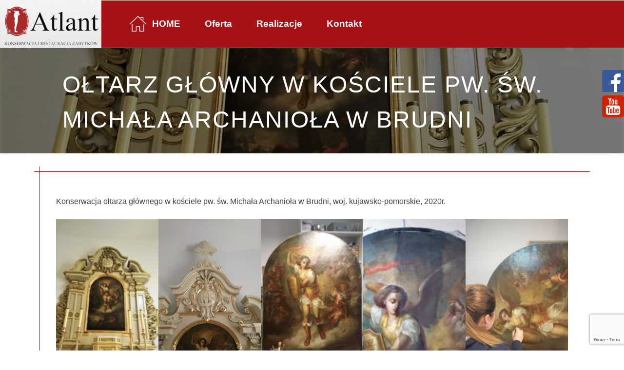

--- FILE ---
content_type: text/html; charset=UTF-8
request_url: https://atlant-konserwacja.pl/realizacje/prace-konserwatorskie-w-kosciele-pw-sw-michala-archaniola-w-brudni/
body_size: 68422
content:
<!doctype html>
<html lang="pl-PL">
<head>
<meta charset="UTF-8">
<meta name="viewport" content="width=device-width, initial-scale=1">
<link rel="profile" href="https://gmpg.org/xfn/11">
<title>Ołtarz główny w kościele pw. św. Michała Archanioła w Brudni</title>
<meta name="description" content="">
<meta name='robots' content='max-image-preview:large' />
<link rel='dns-prefetch' href='//www.google.com' />
<link rel='dns-prefetch' href='//use.fontawesome.com' />
<!-- <link rel='stylesheet' id='menu-icons-extra-css'  href='https://atlant-konserwacja.pl/wp-content/plugins/menu-icons/css/extra.min.css?ver=0.12.12' type='text/css' media='all' /> -->
<!-- <link rel='stylesheet' id='wp-block-library-css'  href='https://atlant-konserwacja.pl/wp-includes/css/dist/block-library/style.min.css?ver=6.0.2' type='text/css' media='all' /> -->
<link rel="stylesheet" type="text/css" href="//atlant-konserwacja.pl/wp-content/cache/wpfc-minified/md5uiila/4klyj.css" media="all"/>
<style id='global-styles-inline-css' type='text/css'>
body{--wp--preset--color--black: #000000;--wp--preset--color--cyan-bluish-gray: #abb8c3;--wp--preset--color--white: #ffffff;--wp--preset--color--pale-pink: #f78da7;--wp--preset--color--vivid-red: #cf2e2e;--wp--preset--color--luminous-vivid-orange: #ff6900;--wp--preset--color--luminous-vivid-amber: #fcb900;--wp--preset--color--light-green-cyan: #7bdcb5;--wp--preset--color--vivid-green-cyan: #00d084;--wp--preset--color--pale-cyan-blue: #8ed1fc;--wp--preset--color--vivid-cyan-blue: #0693e3;--wp--preset--color--vivid-purple: #9b51e0;--wp--preset--gradient--vivid-cyan-blue-to-vivid-purple: linear-gradient(135deg,rgba(6,147,227,1) 0%,rgb(155,81,224) 100%);--wp--preset--gradient--light-green-cyan-to-vivid-green-cyan: linear-gradient(135deg,rgb(122,220,180) 0%,rgb(0,208,130) 100%);--wp--preset--gradient--luminous-vivid-amber-to-luminous-vivid-orange: linear-gradient(135deg,rgba(252,185,0,1) 0%,rgba(255,105,0,1) 100%);--wp--preset--gradient--luminous-vivid-orange-to-vivid-red: linear-gradient(135deg,rgba(255,105,0,1) 0%,rgb(207,46,46) 100%);--wp--preset--gradient--very-light-gray-to-cyan-bluish-gray: linear-gradient(135deg,rgb(238,238,238) 0%,rgb(169,184,195) 100%);--wp--preset--gradient--cool-to-warm-spectrum: linear-gradient(135deg,rgb(74,234,220) 0%,rgb(151,120,209) 20%,rgb(207,42,186) 40%,rgb(238,44,130) 60%,rgb(251,105,98) 80%,rgb(254,248,76) 100%);--wp--preset--gradient--blush-light-purple: linear-gradient(135deg,rgb(255,206,236) 0%,rgb(152,150,240) 100%);--wp--preset--gradient--blush-bordeaux: linear-gradient(135deg,rgb(254,205,165) 0%,rgb(254,45,45) 50%,rgb(107,0,62) 100%);--wp--preset--gradient--luminous-dusk: linear-gradient(135deg,rgb(255,203,112) 0%,rgb(199,81,192) 50%,rgb(65,88,208) 100%);--wp--preset--gradient--pale-ocean: linear-gradient(135deg,rgb(255,245,203) 0%,rgb(182,227,212) 50%,rgb(51,167,181) 100%);--wp--preset--gradient--electric-grass: linear-gradient(135deg,rgb(202,248,128) 0%,rgb(113,206,126) 100%);--wp--preset--gradient--midnight: linear-gradient(135deg,rgb(2,3,129) 0%,rgb(40,116,252) 100%);--wp--preset--duotone--dark-grayscale: url('#wp-duotone-dark-grayscale');--wp--preset--duotone--grayscale: url('#wp-duotone-grayscale');--wp--preset--duotone--purple-yellow: url('#wp-duotone-purple-yellow');--wp--preset--duotone--blue-red: url('#wp-duotone-blue-red');--wp--preset--duotone--midnight: url('#wp-duotone-midnight');--wp--preset--duotone--magenta-yellow: url('#wp-duotone-magenta-yellow');--wp--preset--duotone--purple-green: url('#wp-duotone-purple-green');--wp--preset--duotone--blue-orange: url('#wp-duotone-blue-orange');--wp--preset--font-size--small: 13px;--wp--preset--font-size--medium: 20px;--wp--preset--font-size--large: 36px;--wp--preset--font-size--x-large: 42px;}.has-black-color{color: var(--wp--preset--color--black) !important;}.has-cyan-bluish-gray-color{color: var(--wp--preset--color--cyan-bluish-gray) !important;}.has-white-color{color: var(--wp--preset--color--white) !important;}.has-pale-pink-color{color: var(--wp--preset--color--pale-pink) !important;}.has-vivid-red-color{color: var(--wp--preset--color--vivid-red) !important;}.has-luminous-vivid-orange-color{color: var(--wp--preset--color--luminous-vivid-orange) !important;}.has-luminous-vivid-amber-color{color: var(--wp--preset--color--luminous-vivid-amber) !important;}.has-light-green-cyan-color{color: var(--wp--preset--color--light-green-cyan) !important;}.has-vivid-green-cyan-color{color: var(--wp--preset--color--vivid-green-cyan) !important;}.has-pale-cyan-blue-color{color: var(--wp--preset--color--pale-cyan-blue) !important;}.has-vivid-cyan-blue-color{color: var(--wp--preset--color--vivid-cyan-blue) !important;}.has-vivid-purple-color{color: var(--wp--preset--color--vivid-purple) !important;}.has-black-background-color{background-color: var(--wp--preset--color--black) !important;}.has-cyan-bluish-gray-background-color{background-color: var(--wp--preset--color--cyan-bluish-gray) !important;}.has-white-background-color{background-color: var(--wp--preset--color--white) !important;}.has-pale-pink-background-color{background-color: var(--wp--preset--color--pale-pink) !important;}.has-vivid-red-background-color{background-color: var(--wp--preset--color--vivid-red) !important;}.has-luminous-vivid-orange-background-color{background-color: var(--wp--preset--color--luminous-vivid-orange) !important;}.has-luminous-vivid-amber-background-color{background-color: var(--wp--preset--color--luminous-vivid-amber) !important;}.has-light-green-cyan-background-color{background-color: var(--wp--preset--color--light-green-cyan) !important;}.has-vivid-green-cyan-background-color{background-color: var(--wp--preset--color--vivid-green-cyan) !important;}.has-pale-cyan-blue-background-color{background-color: var(--wp--preset--color--pale-cyan-blue) !important;}.has-vivid-cyan-blue-background-color{background-color: var(--wp--preset--color--vivid-cyan-blue) !important;}.has-vivid-purple-background-color{background-color: var(--wp--preset--color--vivid-purple) !important;}.has-black-border-color{border-color: var(--wp--preset--color--black) !important;}.has-cyan-bluish-gray-border-color{border-color: var(--wp--preset--color--cyan-bluish-gray) !important;}.has-white-border-color{border-color: var(--wp--preset--color--white) !important;}.has-pale-pink-border-color{border-color: var(--wp--preset--color--pale-pink) !important;}.has-vivid-red-border-color{border-color: var(--wp--preset--color--vivid-red) !important;}.has-luminous-vivid-orange-border-color{border-color: var(--wp--preset--color--luminous-vivid-orange) !important;}.has-luminous-vivid-amber-border-color{border-color: var(--wp--preset--color--luminous-vivid-amber) !important;}.has-light-green-cyan-border-color{border-color: var(--wp--preset--color--light-green-cyan) !important;}.has-vivid-green-cyan-border-color{border-color: var(--wp--preset--color--vivid-green-cyan) !important;}.has-pale-cyan-blue-border-color{border-color: var(--wp--preset--color--pale-cyan-blue) !important;}.has-vivid-cyan-blue-border-color{border-color: var(--wp--preset--color--vivid-cyan-blue) !important;}.has-vivid-purple-border-color{border-color: var(--wp--preset--color--vivid-purple) !important;}.has-vivid-cyan-blue-to-vivid-purple-gradient-background{background: var(--wp--preset--gradient--vivid-cyan-blue-to-vivid-purple) !important;}.has-light-green-cyan-to-vivid-green-cyan-gradient-background{background: var(--wp--preset--gradient--light-green-cyan-to-vivid-green-cyan) !important;}.has-luminous-vivid-amber-to-luminous-vivid-orange-gradient-background{background: var(--wp--preset--gradient--luminous-vivid-amber-to-luminous-vivid-orange) !important;}.has-luminous-vivid-orange-to-vivid-red-gradient-background{background: var(--wp--preset--gradient--luminous-vivid-orange-to-vivid-red) !important;}.has-very-light-gray-to-cyan-bluish-gray-gradient-background{background: var(--wp--preset--gradient--very-light-gray-to-cyan-bluish-gray) !important;}.has-cool-to-warm-spectrum-gradient-background{background: var(--wp--preset--gradient--cool-to-warm-spectrum) !important;}.has-blush-light-purple-gradient-background{background: var(--wp--preset--gradient--blush-light-purple) !important;}.has-blush-bordeaux-gradient-background{background: var(--wp--preset--gradient--blush-bordeaux) !important;}.has-luminous-dusk-gradient-background{background: var(--wp--preset--gradient--luminous-dusk) !important;}.has-pale-ocean-gradient-background{background: var(--wp--preset--gradient--pale-ocean) !important;}.has-electric-grass-gradient-background{background: var(--wp--preset--gradient--electric-grass) !important;}.has-midnight-gradient-background{background: var(--wp--preset--gradient--midnight) !important;}.has-small-font-size{font-size: var(--wp--preset--font-size--small) !important;}.has-medium-font-size{font-size: var(--wp--preset--font-size--medium) !important;}.has-large-font-size{font-size: var(--wp--preset--font-size--large) !important;}.has-x-large-font-size{font-size: var(--wp--preset--font-size--x-large) !important;}
</style>
<!-- <link rel='stylesheet' id='contact-form-7-css'  href='https://atlant-konserwacja.pl/wp-content/plugins/contact-form-7/includes/css/styles.css?ver=5.6' type='text/css' media='all' /> -->
<!-- <link rel='stylesheet' id='baguettebox-css-css'  href='https://atlant-konserwacja.pl/wp-content/plugins/gallery-block-lightbox/dist/baguetteBox.min.css?ver=1.11.1' type='text/css' media='all' /> -->
<!-- <link rel='stylesheet' id='atlant-style-css'  href='https://atlant-konserwacja.pl/wp-content/themes/atlant/style.css?ver=1.0.0' type='text/css' media='all' /> -->
<link rel="stylesheet" type="text/css" href="//atlant-konserwacja.pl/wp-content/cache/wpfc-minified/qshn6jg1/4klyo.css" media="all"/>
<link rel='stylesheet' id='fontawesome-css'  href='https://use.fontawesome.com/releases/v5.8.1/css/all.css?ver=5.8.1' type='text/css' media='all' />
<script src='//atlant-konserwacja.pl/wp-content/cache/wpfc-minified/dq12ub01/4klyj.js' type="text/javascript"></script>
<!-- <script type='text/javascript' src='https://atlant-konserwacja.pl/wp-includes/js/jquery/jquery.min.js?ver=3.6.0' id='jquery-core-js'></script> -->
<!-- <script type='text/javascript' src='https://atlant-konserwacja.pl/wp-includes/js/jquery/jquery-migrate.min.js?ver=3.3.2' id='jquery-migrate-js'></script> -->
<link rel="https://api.w.org/" href="https://atlant-konserwacja.pl/wp-json/" /><link rel="alternate" type="application/json" href="https://atlant-konserwacja.pl/wp-json/wp/v2/realization/1535" /><link rel="EditURI" type="application/rsd+xml" title="RSD" href="https://atlant-konserwacja.pl/xmlrpc.php?rsd" />
<link rel="wlwmanifest" type="application/wlwmanifest+xml" href="https://atlant-konserwacja.pl/wp-includes/wlwmanifest.xml" /> 
<meta name="generator" content="WordPress 6.0.2" />
<link rel="canonical" href="https://atlant-konserwacja.pl/realizacje/prace-konserwatorskie-w-kosciele-pw-sw-michala-archaniola-w-brudni/" />
<link rel='shortlink' href='https://atlant-konserwacja.pl/?p=1535' />
<link rel="alternate" type="application/json+oembed" href="https://atlant-konserwacja.pl/wp-json/oembed/1.0/embed?url=https%3A%2F%2Fatlant-konserwacja.pl%2Frealizacje%2Fprace-konserwatorskie-w-kosciele-pw-sw-michala-archaniola-w-brudni%2F" />
<link rel="alternate" type="text/xml+oembed" href="https://atlant-konserwacja.pl/wp-json/oembed/1.0/embed?url=https%3A%2F%2Fatlant-konserwacja.pl%2Frealizacje%2Fprace-konserwatorskie-w-kosciele-pw-sw-michala-archaniola-w-brudni%2F&#038;format=xml" />
<noscript><style>.lazyload[data-src]{display:none !important;}</style></noscript><style>.lazyload{background-image:none !important;}.lazyload:before{background-image:none !important;}</style>		<style type="text/css">
.site-title,
.site-description {
position: absolute;
clip: rect(1px, 1px, 1px, 1px);
}
</style>
<link rel="icon" href="https://atlant-konserwacja.pl/wp-content/uploads/2022/06/Atlant-favicon.jpg" sizes="32x32" />
<link rel="icon" href="https://atlant-konserwacja.pl/wp-content/uploads/2022/06/Atlant-favicon.jpg" sizes="192x192" />
<link rel="apple-touch-icon" href="https://atlant-konserwacja.pl/wp-content/uploads/2022/06/Atlant-favicon.jpg" />
<meta name="msapplication-TileImage" content="https://atlant-konserwacja.pl/wp-content/uploads/2022/06/Atlant-favicon.jpg" />
</head>
<body class="realization-template-default single single-realization postid-1535 wp-custom-logo">
<script data-cfasync="false" data-no-defer="1">var ewww_webp_supported=false;</script>
<svg xmlns="http://www.w3.org/2000/svg" viewBox="0 0 0 0" width="0" height="0" focusable="false" role="none" style="visibility: hidden; position: absolute; left: -9999px; overflow: hidden;" ><defs><filter id="wp-duotone-dark-grayscale"><feColorMatrix color-interpolation-filters="sRGB" type="matrix" values=" .299 .587 .114 0 0 .299 .587 .114 0 0 .299 .587 .114 0 0 .299 .587 .114 0 0 " /><feComponentTransfer color-interpolation-filters="sRGB" ><feFuncR type="table" tableValues="0 0.49803921568627" /><feFuncG type="table" tableValues="0 0.49803921568627" /><feFuncB type="table" tableValues="0 0.49803921568627" /><feFuncA type="table" tableValues="1 1" /></feComponentTransfer><feComposite in2="SourceGraphic" operator="in" /></filter></defs></svg><svg xmlns="http://www.w3.org/2000/svg" viewBox="0 0 0 0" width="0" height="0" focusable="false" role="none" style="visibility: hidden; position: absolute; left: -9999px; overflow: hidden;" ><defs><filter id="wp-duotone-grayscale"><feColorMatrix color-interpolation-filters="sRGB" type="matrix" values=" .299 .587 .114 0 0 .299 .587 .114 0 0 .299 .587 .114 0 0 .299 .587 .114 0 0 " /><feComponentTransfer color-interpolation-filters="sRGB" ><feFuncR type="table" tableValues="0 1" /><feFuncG type="table" tableValues="0 1" /><feFuncB type="table" tableValues="0 1" /><feFuncA type="table" tableValues="1 1" /></feComponentTransfer><feComposite in2="SourceGraphic" operator="in" /></filter></defs></svg><svg xmlns="http://www.w3.org/2000/svg" viewBox="0 0 0 0" width="0" height="0" focusable="false" role="none" style="visibility: hidden; position: absolute; left: -9999px; overflow: hidden;" ><defs><filter id="wp-duotone-purple-yellow"><feColorMatrix color-interpolation-filters="sRGB" type="matrix" values=" .299 .587 .114 0 0 .299 .587 .114 0 0 .299 .587 .114 0 0 .299 .587 .114 0 0 " /><feComponentTransfer color-interpolation-filters="sRGB" ><feFuncR type="table" tableValues="0.54901960784314 0.98823529411765" /><feFuncG type="table" tableValues="0 1" /><feFuncB type="table" tableValues="0.71764705882353 0.25490196078431" /><feFuncA type="table" tableValues="1 1" /></feComponentTransfer><feComposite in2="SourceGraphic" operator="in" /></filter></defs></svg><svg xmlns="http://www.w3.org/2000/svg" viewBox="0 0 0 0" width="0" height="0" focusable="false" role="none" style="visibility: hidden; position: absolute; left: -9999px; overflow: hidden;" ><defs><filter id="wp-duotone-blue-red"><feColorMatrix color-interpolation-filters="sRGB" type="matrix" values=" .299 .587 .114 0 0 .299 .587 .114 0 0 .299 .587 .114 0 0 .299 .587 .114 0 0 " /><feComponentTransfer color-interpolation-filters="sRGB" ><feFuncR type="table" tableValues="0 1" /><feFuncG type="table" tableValues="0 0.27843137254902" /><feFuncB type="table" tableValues="0.5921568627451 0.27843137254902" /><feFuncA type="table" tableValues="1 1" /></feComponentTransfer><feComposite in2="SourceGraphic" operator="in" /></filter></defs></svg><svg xmlns="http://www.w3.org/2000/svg" viewBox="0 0 0 0" width="0" height="0" focusable="false" role="none" style="visibility: hidden; position: absolute; left: -9999px; overflow: hidden;" ><defs><filter id="wp-duotone-midnight"><feColorMatrix color-interpolation-filters="sRGB" type="matrix" values=" .299 .587 .114 0 0 .299 .587 .114 0 0 .299 .587 .114 0 0 .299 .587 .114 0 0 " /><feComponentTransfer color-interpolation-filters="sRGB" ><feFuncR type="table" tableValues="0 0" /><feFuncG type="table" tableValues="0 0.64705882352941" /><feFuncB type="table" tableValues="0 1" /><feFuncA type="table" tableValues="1 1" /></feComponentTransfer><feComposite in2="SourceGraphic" operator="in" /></filter></defs></svg><svg xmlns="http://www.w3.org/2000/svg" viewBox="0 0 0 0" width="0" height="0" focusable="false" role="none" style="visibility: hidden; position: absolute; left: -9999px; overflow: hidden;" ><defs><filter id="wp-duotone-magenta-yellow"><feColorMatrix color-interpolation-filters="sRGB" type="matrix" values=" .299 .587 .114 0 0 .299 .587 .114 0 0 .299 .587 .114 0 0 .299 .587 .114 0 0 " /><feComponentTransfer color-interpolation-filters="sRGB" ><feFuncR type="table" tableValues="0.78039215686275 1" /><feFuncG type="table" tableValues="0 0.94901960784314" /><feFuncB type="table" tableValues="0.35294117647059 0.47058823529412" /><feFuncA type="table" tableValues="1 1" /></feComponentTransfer><feComposite in2="SourceGraphic" operator="in" /></filter></defs></svg><svg xmlns="http://www.w3.org/2000/svg" viewBox="0 0 0 0" width="0" height="0" focusable="false" role="none" style="visibility: hidden; position: absolute; left: -9999px; overflow: hidden;" ><defs><filter id="wp-duotone-purple-green"><feColorMatrix color-interpolation-filters="sRGB" type="matrix" values=" .299 .587 .114 0 0 .299 .587 .114 0 0 .299 .587 .114 0 0 .299 .587 .114 0 0 " /><feComponentTransfer color-interpolation-filters="sRGB" ><feFuncR type="table" tableValues="0.65098039215686 0.40392156862745" /><feFuncG type="table" tableValues="0 1" /><feFuncB type="table" tableValues="0.44705882352941 0.4" /><feFuncA type="table" tableValues="1 1" /></feComponentTransfer><feComposite in2="SourceGraphic" operator="in" /></filter></defs></svg><svg xmlns="http://www.w3.org/2000/svg" viewBox="0 0 0 0" width="0" height="0" focusable="false" role="none" style="visibility: hidden; position: absolute; left: -9999px; overflow: hidden;" ><defs><filter id="wp-duotone-blue-orange"><feColorMatrix color-interpolation-filters="sRGB" type="matrix" values=" .299 .587 .114 0 0 .299 .587 .114 0 0 .299 .587 .114 0 0 .299 .587 .114 0 0 " /><feComponentTransfer color-interpolation-filters="sRGB" ><feFuncR type="table" tableValues="0.098039215686275 1" /><feFuncG type="table" tableValues="0 0.66274509803922" /><feFuncB type="table" tableValues="0.84705882352941 0.41960784313725" /><feFuncA type="table" tableValues="1 1" /></feComponentTransfer><feComposite in2="SourceGraphic" operator="in" /></filter></defs></svg>	<div id="page" class="site">
<a class="skip-link screen-reader-text" href="#primary">Skip to content</a>
<header id="masthead" class="site-header row--wrap--lg row margin-0">
<div class="site-branding padding-0">
<a href="https://atlant-konserwacja.pl/" class="custom-logo-link" rel="home"><img width="308" height="144" src="[data-uri]" class="custom-logo lazyload" alt="Atlant"   data-src="https://atlant-konserwacja.pl/wp-content/uploads/2022/06/Atlant-logo.jpg" decoding="async" data-srcset="https://atlant-konserwacja.pl/wp-content/uploads/2022/06/Atlant-logo.jpg 308w, https://atlant-konserwacja.pl/wp-content/uploads/2022/06/Atlant-logo-300x140.jpg 300w" data-sizes="auto" /><noscript><img width="308" height="144" src="https://atlant-konserwacja.pl/wp-content/uploads/2022/06/Atlant-logo.jpg" class="custom-logo" alt="Atlant" srcset="https://atlant-konserwacja.pl/wp-content/uploads/2022/06/Atlant-logo.jpg 308w, https://atlant-konserwacja.pl/wp-content/uploads/2022/06/Atlant-logo-300x140.jpg 300w" sizes="(max-width: 308px) 100vw, 308px" data-eio="l" /></noscript></a>					<p class="site-title"><a href="https://atlant-konserwacja.pl/" rel="home">Atlant</a></p>
</div><!-- .site-branding -->
<nav id="site-navigation" class="main-navigation">
<button class="menu-toggle" aria-controls="primary-menu" aria-expanded="false">
<div class="icon"></div>
</button>
<div class="menu-menu-glowne-container"><ul id="primary-menu" class="menu"><li id="menu-item-10" class="menu-item menu-item-type-custom menu-item-object-custom menu-item-home menu-item-10"><a href="http://atlant-konserwacja.pl/"><img width="40" height="40" src="[data-uri]" class="_mi _before _image lazyload" alt="" aria-hidden="true" data-src="https://atlant-konserwacja.pl/wp-content/uploads/2022/07/home.png" decoding="async" /><noscript><img width="40" height="40" src="https://atlant-konserwacja.pl/wp-content/uploads/2022/07/home.png" class="_mi _before _image" alt="" aria-hidden="true" data-eio="l" /></noscript><span>HOME</span></a></li>
<li id="menu-item-80" class="menu-item menu-item-type-custom menu-item-object-custom menu-item-has-children menu-item-80"><a href="#">Oferta</a>
<ul class="sub-menu">
<li id="menu-item-130" class="menu-item menu-item-type-post_type menu-item-object-offer menu-item-130"><a href="https://atlant-konserwacja.pl/wszystkie-oferty/badania-konserwatorskie/"><img width="44" height="50" src="[data-uri]" class="_mi _before _image lazyload" alt="" aria-hidden="true" data-src="https://atlant-konserwacja.pl/wp-content/uploads/2022/06/badania-konserwatorskie.png" decoding="async" /><noscript><img width="44" height="50" src="https://atlant-konserwacja.pl/wp-content/uploads/2022/06/badania-konserwatorskie.png" class="_mi _before _image" alt="" aria-hidden="true" data-eio="l" /></noscript><span>Badania konserwatorskie</span></a></li>
<li id="menu-item-79" class="menu-item menu-item-type-taxonomy menu-item-object-offer_category menu-item-79"><a href="https://atlant-konserwacja.pl/oferta/sztukateria/"><img width="44" height="50" src="[data-uri]" class="_mi _before _image lazyload" alt="" aria-hidden="true" data-src="https://atlant-konserwacja.pl/wp-content/uploads/2022/06/sztukateria.png" decoding="async" /><noscript><img width="44" height="50" src="https://atlant-konserwacja.pl/wp-content/uploads/2022/06/sztukateria.png" class="_mi _before _image" alt="" aria-hidden="true" data-eio="l" /></noscript><span>Sztukateria</span></a></li>
<li id="menu-item-75" class="menu-item menu-item-type-taxonomy menu-item-object-offer_category menu-item-75"><a href="https://atlant-konserwacja.pl/oferta/malarstwo/"><img width="44" height="50" src="[data-uri]" class="_mi _before _image lazyload" alt="" aria-hidden="true" data-src="https://atlant-konserwacja.pl/wp-content/uploads/2022/06/malarstwo.png" decoding="async" /><noscript><img width="44" height="50" src="https://atlant-konserwacja.pl/wp-content/uploads/2022/06/malarstwo.png" class="_mi _before _image" alt="" aria-hidden="true" data-eio="l" /></noscript><span>Malarstwo</span></a></li>
<li id="menu-item-78" class="menu-item menu-item-type-taxonomy menu-item-object-offer_category menu-item-78"><a href="https://atlant-konserwacja.pl/oferta/rzezba/"><img width="44" height="50" src="[data-uri]" class="_mi _before _image lazyload" alt="" aria-hidden="true" data-src="https://atlant-konserwacja.pl/wp-content/uploads/2022/06/rzezba.png" decoding="async" /><noscript><img width="44" height="50" src="https://atlant-konserwacja.pl/wp-content/uploads/2022/06/rzezba.png" class="_mi _before _image" alt="" aria-hidden="true" data-eio="l" /></noscript><span>Rzeźba</span></a></li>
<li id="menu-item-77" class="menu-item menu-item-type-taxonomy menu-item-object-offer_category menu-item-77"><a href="https://atlant-konserwacja.pl/oferta/ramy/"><img width="44" height="50" src="[data-uri]" class="_mi _before _image lazyload" alt="" aria-hidden="true" data-src="https://atlant-konserwacja.pl/wp-content/uploads/2022/06/ramy-1.png" decoding="async" /><noscript><img width="44" height="50" src="https://atlant-konserwacja.pl/wp-content/uploads/2022/06/ramy-1.png" class="_mi _before _image" alt="" aria-hidden="true" data-eio="l" /></noscript><span>Ramy</span></a></li>
</ul>
</li>
<li id="menu-item-81" class="menu-item menu-item-type-custom menu-item-object-custom menu-item-81"><a href="/realizacje">Realizacje</a></li>
<li id="menu-item-19" class="menu-item menu-item-type-post_type menu-item-object-page menu-item-19"><a href="https://atlant-konserwacja.pl/kontakt/">Kontakt</a></li>
</ul></div>			</nav><!-- #site-navigation -->
</header><!-- #masthead -->
<main id="primary" class="site-main">
<article id="post-1535" class="single-article post-1535 realization type-realization status-publish has-post-thumbnail hentry">
<header class="entry-header">
<!-- TEST 1 -->
<div class="post-thumbnail">
<img width="1200" height="1600" src="[data-uri]" class="attachment-post-thumbnail size-post-thumbnail wp-post-image lazyload" alt="" loading="lazy"   data-src="https://atlant-konserwacja.pl/wp-content/uploads/2022/08/IMG-20210205-WA0003-1.jpg" decoding="async" data-srcset="https://atlant-konserwacja.pl/wp-content/uploads/2022/08/IMG-20210205-WA0003-1.jpg 1200w, https://atlant-konserwacja.pl/wp-content/uploads/2022/08/IMG-20210205-WA0003-1-225x300.jpg 225w, https://atlant-konserwacja.pl/wp-content/uploads/2022/08/IMG-20210205-WA0003-1-768x1024.jpg 768w, https://atlant-konserwacja.pl/wp-content/uploads/2022/08/IMG-20210205-WA0003-1-1152x1536.jpg 1152w" data-sizes="auto" /><noscript><img width="1200" height="1600" src="https://atlant-konserwacja.pl/wp-content/uploads/2022/08/IMG-20210205-WA0003-1.jpg" class="attachment-post-thumbnail size-post-thumbnail wp-post-image" alt="" loading="lazy" srcset="https://atlant-konserwacja.pl/wp-content/uploads/2022/08/IMG-20210205-WA0003-1.jpg 1200w, https://atlant-konserwacja.pl/wp-content/uploads/2022/08/IMG-20210205-WA0003-1-225x300.jpg 225w, https://atlant-konserwacja.pl/wp-content/uploads/2022/08/IMG-20210205-WA0003-1-768x1024.jpg 768w, https://atlant-konserwacja.pl/wp-content/uploads/2022/08/IMG-20210205-WA0003-1-1152x1536.jpg 1152w" sizes="(max-width: 1200px) 100vw, 1200px" data-eio="l" /></noscript>			</div><!-- .post-thumbnail -->
<h1 class="entry-title">Ołtarz główny w kościele pw. św. Michała Archanioła w Brudni</h1>			</header><!-- .entry-header -->
<div class="entry-content container">
<div class="row">
<div class="col-100">
<p>Konserwacja ołtarza głównego w kościele pw. św. Michała Archanioła w Brudni, woj. kujawsko-pomorskie, 2020r. </p>
<figure class="wp-container-2 wp-block-gallery-1 wp-block-gallery has-nested-images columns-5 is-cropped">
<figure class="wp-block-image size-large"><a href="https://atlant-konserwacja.pl/wp-content/uploads/2022/08/IMG-20210205-WA0003-1.jpg"><img width="768" height="1024" data-id="1562"  src="[data-uri]" alt="" class="wp-image-1562 lazyload"   data-src="https://atlant-konserwacja.pl/wp-content/uploads/2022/08/IMG-20210205-WA0003-1-768x1024.jpg" decoding="async" data-srcset="https://atlant-konserwacja.pl/wp-content/uploads/2022/08/IMG-20210205-WA0003-1-768x1024.jpg 768w, https://atlant-konserwacja.pl/wp-content/uploads/2022/08/IMG-20210205-WA0003-1-225x300.jpg 225w, https://atlant-konserwacja.pl/wp-content/uploads/2022/08/IMG-20210205-WA0003-1-1152x1536.jpg 1152w, https://atlant-konserwacja.pl/wp-content/uploads/2022/08/IMG-20210205-WA0003-1.jpg 1200w" data-sizes="auto" /><noscript><img width="768" height="1024" data-id="1562"  src="https://atlant-konserwacja.pl/wp-content/uploads/2022/08/IMG-20210205-WA0003-1-768x1024.jpg" alt="" class="wp-image-1562" srcset="https://atlant-konserwacja.pl/wp-content/uploads/2022/08/IMG-20210205-WA0003-1-768x1024.jpg 768w, https://atlant-konserwacja.pl/wp-content/uploads/2022/08/IMG-20210205-WA0003-1-225x300.jpg 225w, https://atlant-konserwacja.pl/wp-content/uploads/2022/08/IMG-20210205-WA0003-1-1152x1536.jpg 1152w, https://atlant-konserwacja.pl/wp-content/uploads/2022/08/IMG-20210205-WA0003-1.jpg 1200w" sizes="(max-width: 768px) 100vw, 768px" data-eio="l" /></noscript></a></figure>
<figure class="wp-block-image size-large"><a href="https://atlant-konserwacja.pl/wp-content/uploads/2022/08/DSC_0051.jpg"><img width="576" height="1024" data-id="1546"  src="[data-uri]" alt="" class="wp-image-1546 lazyload"   data-src="https://atlant-konserwacja.pl/wp-content/uploads/2022/08/DSC_0051-576x1024.jpg" decoding="async" data-srcset="https://atlant-konserwacja.pl/wp-content/uploads/2022/08/DSC_0051-576x1024.jpg 576w, https://atlant-konserwacja.pl/wp-content/uploads/2022/08/DSC_0051-169x300.jpg 169w, https://atlant-konserwacja.pl/wp-content/uploads/2022/08/DSC_0051-768x1365.jpg 768w, https://atlant-konserwacja.pl/wp-content/uploads/2022/08/DSC_0051-864x1536.jpg 864w, https://atlant-konserwacja.pl/wp-content/uploads/2022/08/DSC_0051.jpg 1080w" data-sizes="auto" /><noscript><img width="576" height="1024" data-id="1546"  src="https://atlant-konserwacja.pl/wp-content/uploads/2022/08/DSC_0051-576x1024.jpg" alt="" class="wp-image-1546" srcset="https://atlant-konserwacja.pl/wp-content/uploads/2022/08/DSC_0051-576x1024.jpg 576w, https://atlant-konserwacja.pl/wp-content/uploads/2022/08/DSC_0051-169x300.jpg 169w, https://atlant-konserwacja.pl/wp-content/uploads/2022/08/DSC_0051-768x1365.jpg 768w, https://atlant-konserwacja.pl/wp-content/uploads/2022/08/DSC_0051-864x1536.jpg 864w, https://atlant-konserwacja.pl/wp-content/uploads/2022/08/DSC_0051.jpg 1080w" sizes="(max-width: 576px) 100vw, 576px" data-eio="l" /></noscript></a></figure>
<figure class="wp-block-image size-large"><a href="https://atlant-konserwacja.pl/wp-content/uploads/2022/08/7-1.jpg"><img width="737" height="1024" data-id="1536"  src="[data-uri]" alt="" class="wp-image-1536 lazyload"   data-src="https://atlant-konserwacja.pl/wp-content/uploads/2022/08/7-1-737x1024.jpg" decoding="async" data-srcset="https://atlant-konserwacja.pl/wp-content/uploads/2022/08/7-1-737x1024.jpg 737w, https://atlant-konserwacja.pl/wp-content/uploads/2022/08/7-1-216x300.jpg 216w, https://atlant-konserwacja.pl/wp-content/uploads/2022/08/7-1-768x1067.jpg 768w, https://atlant-konserwacja.pl/wp-content/uploads/2022/08/7-1-1106x1536.jpg 1106w, https://atlant-konserwacja.pl/wp-content/uploads/2022/08/7-1.jpg 1382w" data-sizes="auto" /><noscript><img width="737" height="1024" data-id="1536"  src="https://atlant-konserwacja.pl/wp-content/uploads/2022/08/7-1-737x1024.jpg" alt="" class="wp-image-1536" srcset="https://atlant-konserwacja.pl/wp-content/uploads/2022/08/7-1-737x1024.jpg 737w, https://atlant-konserwacja.pl/wp-content/uploads/2022/08/7-1-216x300.jpg 216w, https://atlant-konserwacja.pl/wp-content/uploads/2022/08/7-1-768x1067.jpg 768w, https://atlant-konserwacja.pl/wp-content/uploads/2022/08/7-1-1106x1536.jpg 1106w, https://atlant-konserwacja.pl/wp-content/uploads/2022/08/7-1.jpg 1382w" sizes="(max-width: 737px) 100vw, 737px" data-eio="l" /></noscript></a><figcaption>Autor obrazu prof. Leonard Torwirt</figcaption></figure>
<figure class="wp-block-image size-large"><a href="https://atlant-konserwacja.pl/wp-content/uploads/2022/08/2-4.jpg"><img width="814" height="1024" data-id="1537"  src="[data-uri]" alt="" class="wp-image-1537 lazyload"   data-src="https://atlant-konserwacja.pl/wp-content/uploads/2022/08/2-4-814x1024.jpg" decoding="async" data-srcset="https://atlant-konserwacja.pl/wp-content/uploads/2022/08/2-4-814x1024.jpg 814w, https://atlant-konserwacja.pl/wp-content/uploads/2022/08/2-4-238x300.jpg 238w, https://atlant-konserwacja.pl/wp-content/uploads/2022/08/2-4-768x966.jpg 768w, https://atlant-konserwacja.pl/wp-content/uploads/2022/08/2-4-1221x1536.jpg 1221w, https://atlant-konserwacja.pl/wp-content/uploads/2022/08/2-4.jpg 1526w" data-sizes="auto" /><noscript><img width="814" height="1024" data-id="1537"  src="https://atlant-konserwacja.pl/wp-content/uploads/2022/08/2-4-814x1024.jpg" alt="" class="wp-image-1537" srcset="https://atlant-konserwacja.pl/wp-content/uploads/2022/08/2-4-814x1024.jpg 814w, https://atlant-konserwacja.pl/wp-content/uploads/2022/08/2-4-238x300.jpg 238w, https://atlant-konserwacja.pl/wp-content/uploads/2022/08/2-4-768x966.jpg 768w, https://atlant-konserwacja.pl/wp-content/uploads/2022/08/2-4-1221x1536.jpg 1221w, https://atlant-konserwacja.pl/wp-content/uploads/2022/08/2-4.jpg 1526w" sizes="(max-width: 814px) 100vw, 814px" data-eio="l" /></noscript></a></figure>
<figure class="wp-block-image size-large"><a href="https://atlant-konserwacja.pl/wp-content/uploads/2022/08/1-6.jpg"><img width="737" height="1024" data-id="1551"  src="[data-uri]" alt="" class="wp-image-1551 lazyload"   data-src="https://atlant-konserwacja.pl/wp-content/uploads/2022/08/1-6-737x1024.jpg" decoding="async" data-srcset="https://atlant-konserwacja.pl/wp-content/uploads/2022/08/1-6-737x1024.jpg 737w, https://atlant-konserwacja.pl/wp-content/uploads/2022/08/1-6-216x300.jpg 216w, https://atlant-konserwacja.pl/wp-content/uploads/2022/08/1-6-768x1068.jpg 768w, https://atlant-konserwacja.pl/wp-content/uploads/2022/08/1-6-1105x1536.jpg 1105w, https://atlant-konserwacja.pl/wp-content/uploads/2022/08/1-6.jpg 1381w" data-sizes="auto" /><noscript><img width="737" height="1024" data-id="1551"  src="https://atlant-konserwacja.pl/wp-content/uploads/2022/08/1-6-737x1024.jpg" alt="" class="wp-image-1551" srcset="https://atlant-konserwacja.pl/wp-content/uploads/2022/08/1-6-737x1024.jpg 737w, https://atlant-konserwacja.pl/wp-content/uploads/2022/08/1-6-216x300.jpg 216w, https://atlant-konserwacja.pl/wp-content/uploads/2022/08/1-6-768x1068.jpg 768w, https://atlant-konserwacja.pl/wp-content/uploads/2022/08/1-6-1105x1536.jpg 1105w, https://atlant-konserwacja.pl/wp-content/uploads/2022/08/1-6.jpg 1381w" sizes="(max-width: 737px) 100vw, 737px" data-eio="l" /></noscript></a></figure>
<figure class="wp-block-image size-large"><a href="https://atlant-konserwacja.pl/wp-content/uploads/2022/08/DSC_0535.jpg"><img width="768" height="1024" data-id="1538"  src="[data-uri]" alt="" class="wp-image-1538 lazyload"   data-src="https://atlant-konserwacja.pl/wp-content/uploads/2022/08/DSC_0535-768x1024.jpg" decoding="async" data-srcset="https://atlant-konserwacja.pl/wp-content/uploads/2022/08/DSC_0535-768x1024.jpg 768w, https://atlant-konserwacja.pl/wp-content/uploads/2022/08/DSC_0535-225x300.jpg 225w, https://atlant-konserwacja.pl/wp-content/uploads/2022/08/DSC_0535-1152x1536.jpg 1152w, https://atlant-konserwacja.pl/wp-content/uploads/2022/08/DSC_0535.jpg 1440w" data-sizes="auto" /><noscript><img width="768" height="1024" data-id="1538"  src="https://atlant-konserwacja.pl/wp-content/uploads/2022/08/DSC_0535-768x1024.jpg" alt="" class="wp-image-1538" srcset="https://atlant-konserwacja.pl/wp-content/uploads/2022/08/DSC_0535-768x1024.jpg 768w, https://atlant-konserwacja.pl/wp-content/uploads/2022/08/DSC_0535-225x300.jpg 225w, https://atlant-konserwacja.pl/wp-content/uploads/2022/08/DSC_0535-1152x1536.jpg 1152w, https://atlant-konserwacja.pl/wp-content/uploads/2022/08/DSC_0535.jpg 1440w" sizes="(max-width: 768px) 100vw, 768px" data-eio="l" /></noscript></a></figure>
<figure class="wp-block-image size-large"><a href="https://atlant-konserwacja.pl/wp-content/uploads/2022/08/3-2.jpg"><img width="1024" height="617" data-id="1542"  src="[data-uri]" alt="" class="wp-image-1542 lazyload"   data-src="https://atlant-konserwacja.pl/wp-content/uploads/2022/08/3-2-1024x617.jpg" decoding="async" data-srcset="https://atlant-konserwacja.pl/wp-content/uploads/2022/08/3-2-1024x617.jpg 1024w, https://atlant-konserwacja.pl/wp-content/uploads/2022/08/3-2-300x181.jpg 300w, https://atlant-konserwacja.pl/wp-content/uploads/2022/08/3-2-768x463.jpg 768w, https://atlant-konserwacja.pl/wp-content/uploads/2022/08/3-2-1536x926.jpg 1536w, https://atlant-konserwacja.pl/wp-content/uploads/2022/08/3-2.jpg 1920w" data-sizes="auto" /><noscript><img width="1024" height="617" data-id="1542"  src="https://atlant-konserwacja.pl/wp-content/uploads/2022/08/3-2-1024x617.jpg" alt="" class="wp-image-1542" srcset="https://atlant-konserwacja.pl/wp-content/uploads/2022/08/3-2-1024x617.jpg 1024w, https://atlant-konserwacja.pl/wp-content/uploads/2022/08/3-2-300x181.jpg 300w, https://atlant-konserwacja.pl/wp-content/uploads/2022/08/3-2-768x463.jpg 768w, https://atlant-konserwacja.pl/wp-content/uploads/2022/08/3-2-1536x926.jpg 1536w, https://atlant-konserwacja.pl/wp-content/uploads/2022/08/3-2.jpg 1920w" sizes="(max-width: 1024px) 100vw, 1024px" data-eio="l" /></noscript></a></figure>
<figure class="wp-block-image size-large"><a href="https://atlant-konserwacja.pl/wp-content/uploads/2022/08/DSC_0053.jpg"><img width="1024" height="576" data-id="1545"  src="[data-uri]" alt="" class="wp-image-1545 lazyload"   data-src="https://atlant-konserwacja.pl/wp-content/uploads/2022/08/DSC_0053-1024x576.jpg" decoding="async" data-srcset="https://atlant-konserwacja.pl/wp-content/uploads/2022/08/DSC_0053-1024x576.jpg 1024w, https://atlant-konserwacja.pl/wp-content/uploads/2022/08/DSC_0053-300x169.jpg 300w, https://atlant-konserwacja.pl/wp-content/uploads/2022/08/DSC_0053-768x432.jpg 768w, https://atlant-konserwacja.pl/wp-content/uploads/2022/08/DSC_0053-1536x864.jpg 1536w, https://atlant-konserwacja.pl/wp-content/uploads/2022/08/DSC_0053.jpg 1920w" data-sizes="auto" /><noscript><img width="1024" height="576" data-id="1545"  src="https://atlant-konserwacja.pl/wp-content/uploads/2022/08/DSC_0053-1024x576.jpg" alt="" class="wp-image-1545" srcset="https://atlant-konserwacja.pl/wp-content/uploads/2022/08/DSC_0053-1024x576.jpg 1024w, https://atlant-konserwacja.pl/wp-content/uploads/2022/08/DSC_0053-300x169.jpg 300w, https://atlant-konserwacja.pl/wp-content/uploads/2022/08/DSC_0053-768x432.jpg 768w, https://atlant-konserwacja.pl/wp-content/uploads/2022/08/DSC_0053-1536x864.jpg 1536w, https://atlant-konserwacja.pl/wp-content/uploads/2022/08/DSC_0053.jpg 1920w" sizes="(max-width: 1024px) 100vw, 1024px" data-eio="l" /></noscript></a></figure>
<figure class="wp-block-image size-large"><a href="https://atlant-konserwacja.pl/wp-content/uploads/2022/08/DSC_0653.jpg"><img width="768" height="1024" data-id="1547"  src="[data-uri]" alt="" class="wp-image-1547 lazyload"   data-src="https://atlant-konserwacja.pl/wp-content/uploads/2022/08/DSC_0653-768x1024.jpg" decoding="async" data-srcset="https://atlant-konserwacja.pl/wp-content/uploads/2022/08/DSC_0653-768x1024.jpg 768w, https://atlant-konserwacja.pl/wp-content/uploads/2022/08/DSC_0653-225x300.jpg 225w, https://atlant-konserwacja.pl/wp-content/uploads/2022/08/DSC_0653-1152x1536.jpg 1152w, https://atlant-konserwacja.pl/wp-content/uploads/2022/08/DSC_0653.jpg 1440w" data-sizes="auto" /><noscript><img width="768" height="1024" data-id="1547"  src="https://atlant-konserwacja.pl/wp-content/uploads/2022/08/DSC_0653-768x1024.jpg" alt="" class="wp-image-1547" srcset="https://atlant-konserwacja.pl/wp-content/uploads/2022/08/DSC_0653-768x1024.jpg 768w, https://atlant-konserwacja.pl/wp-content/uploads/2022/08/DSC_0653-225x300.jpg 225w, https://atlant-konserwacja.pl/wp-content/uploads/2022/08/DSC_0653-1152x1536.jpg 1152w, https://atlant-konserwacja.pl/wp-content/uploads/2022/08/DSC_0653.jpg 1440w" sizes="(max-width: 768px) 100vw, 768px" data-eio="l" /></noscript></a></figure>
<figure class="wp-block-image size-large"><a href="https://atlant-konserwacja.pl/wp-content/uploads/2022/08/DSC_0701.jpg"><img width="768" height="1024" data-id="1548"  src="[data-uri]" alt="" class="wp-image-1548 lazyload"   data-src="https://atlant-konserwacja.pl/wp-content/uploads/2022/08/DSC_0701-768x1024.jpg" decoding="async" data-srcset="https://atlant-konserwacja.pl/wp-content/uploads/2022/08/DSC_0701-768x1024.jpg 768w, https://atlant-konserwacja.pl/wp-content/uploads/2022/08/DSC_0701-225x300.jpg 225w, https://atlant-konserwacja.pl/wp-content/uploads/2022/08/DSC_0701-1152x1536.jpg 1152w, https://atlant-konserwacja.pl/wp-content/uploads/2022/08/DSC_0701.jpg 1440w" data-sizes="auto" /><noscript><img width="768" height="1024" data-id="1548"  src="https://atlant-konserwacja.pl/wp-content/uploads/2022/08/DSC_0701-768x1024.jpg" alt="" class="wp-image-1548" srcset="https://atlant-konserwacja.pl/wp-content/uploads/2022/08/DSC_0701-768x1024.jpg 768w, https://atlant-konserwacja.pl/wp-content/uploads/2022/08/DSC_0701-225x300.jpg 225w, https://atlant-konserwacja.pl/wp-content/uploads/2022/08/DSC_0701-1152x1536.jpg 1152w, https://atlant-konserwacja.pl/wp-content/uploads/2022/08/DSC_0701.jpg 1440w" sizes="(max-width: 768px) 100vw, 768px" data-eio="l" /></noscript></a></figure>
<figure class="wp-block-image size-large"><a href="https://atlant-konserwacja.pl/wp-content/uploads/2022/08/DSC_0725.jpg"><img width="768" height="1024" data-id="1549"  src="[data-uri]" alt="" class="wp-image-1549 lazyload"   data-src="https://atlant-konserwacja.pl/wp-content/uploads/2022/08/DSC_0725-768x1024.jpg" decoding="async" data-srcset="https://atlant-konserwacja.pl/wp-content/uploads/2022/08/DSC_0725-768x1024.jpg 768w, https://atlant-konserwacja.pl/wp-content/uploads/2022/08/DSC_0725-225x300.jpg 225w, https://atlant-konserwacja.pl/wp-content/uploads/2022/08/DSC_0725-1152x1536.jpg 1152w, https://atlant-konserwacja.pl/wp-content/uploads/2022/08/DSC_0725.jpg 1440w" data-sizes="auto" /><noscript><img width="768" height="1024" data-id="1549"  src="https://atlant-konserwacja.pl/wp-content/uploads/2022/08/DSC_0725-768x1024.jpg" alt="" class="wp-image-1549" srcset="https://atlant-konserwacja.pl/wp-content/uploads/2022/08/DSC_0725-768x1024.jpg 768w, https://atlant-konserwacja.pl/wp-content/uploads/2022/08/DSC_0725-225x300.jpg 225w, https://atlant-konserwacja.pl/wp-content/uploads/2022/08/DSC_0725-1152x1536.jpg 1152w, https://atlant-konserwacja.pl/wp-content/uploads/2022/08/DSC_0725.jpg 1440w" sizes="(max-width: 768px) 100vw, 768px" data-eio="l" /></noscript></a></figure>
<figure class="wp-block-image size-large"><a href="https://atlant-konserwacja.pl/wp-content/uploads/2022/08/1-7.jpg"><img width="1024" height="676" data-id="1556"  src="[data-uri]" alt="" class="wp-image-1556 lazyload"   data-src="https://atlant-konserwacja.pl/wp-content/uploads/2022/08/1-7-1024x676.jpg" decoding="async" data-srcset="https://atlant-konserwacja.pl/wp-content/uploads/2022/08/1-7-1024x676.jpg 1024w, https://atlant-konserwacja.pl/wp-content/uploads/2022/08/1-7-300x198.jpg 300w, https://atlant-konserwacja.pl/wp-content/uploads/2022/08/1-7-768x507.jpg 768w, https://atlant-konserwacja.pl/wp-content/uploads/2022/08/1-7-1536x1014.jpg 1536w, https://atlant-konserwacja.pl/wp-content/uploads/2022/08/1-7.jpg 1920w" data-sizes="auto" /><noscript><img width="1024" height="676" data-id="1556"  src="https://atlant-konserwacja.pl/wp-content/uploads/2022/08/1-7-1024x676.jpg" alt="" class="wp-image-1556" srcset="https://atlant-konserwacja.pl/wp-content/uploads/2022/08/1-7-1024x676.jpg 1024w, https://atlant-konserwacja.pl/wp-content/uploads/2022/08/1-7-300x198.jpg 300w, https://atlant-konserwacja.pl/wp-content/uploads/2022/08/1-7-768x507.jpg 768w, https://atlant-konserwacja.pl/wp-content/uploads/2022/08/1-7-1536x1014.jpg 1536w, https://atlant-konserwacja.pl/wp-content/uploads/2022/08/1-7.jpg 1920w" sizes="(max-width: 1024px) 100vw, 1024px" data-eio="l" /></noscript></a></figure>
<figure class="wp-block-image size-large"><a href="https://atlant-konserwacja.pl/wp-content/uploads/2022/08/4-5.jpg"><img width="1024" height="342" data-id="1552"  src="[data-uri]" alt="" class="wp-image-1552 lazyload"   data-src="https://atlant-konserwacja.pl/wp-content/uploads/2022/08/4-5-1024x342.jpg" decoding="async" data-srcset="https://atlant-konserwacja.pl/wp-content/uploads/2022/08/4-5-1024x342.jpg 1024w, https://atlant-konserwacja.pl/wp-content/uploads/2022/08/4-5-300x100.jpg 300w, https://atlant-konserwacja.pl/wp-content/uploads/2022/08/4-5-768x256.jpg 768w, https://atlant-konserwacja.pl/wp-content/uploads/2022/08/4-5-1536x513.jpg 1536w, https://atlant-konserwacja.pl/wp-content/uploads/2022/08/4-5.jpg 1920w" data-sizes="auto" /><noscript><img width="1024" height="342" data-id="1552"  src="https://atlant-konserwacja.pl/wp-content/uploads/2022/08/4-5-1024x342.jpg" alt="" class="wp-image-1552" srcset="https://atlant-konserwacja.pl/wp-content/uploads/2022/08/4-5-1024x342.jpg 1024w, https://atlant-konserwacja.pl/wp-content/uploads/2022/08/4-5-300x100.jpg 300w, https://atlant-konserwacja.pl/wp-content/uploads/2022/08/4-5-768x256.jpg 768w, https://atlant-konserwacja.pl/wp-content/uploads/2022/08/4-5-1536x513.jpg 1536w, https://atlant-konserwacja.pl/wp-content/uploads/2022/08/4-5.jpg 1920w" sizes="(max-width: 1024px) 100vw, 1024px" data-eio="l" /></noscript></a></figure>
<figure class="wp-block-image size-large"><a href="https://atlant-konserwacja.pl/wp-content/uploads/2022/08/9.jpg"><img width="1024" height="768" data-id="1554"  src="[data-uri]" alt="" class="wp-image-1554 lazyload"   data-src="https://atlant-konserwacja.pl/wp-content/uploads/2022/08/9-1024x768.jpg" decoding="async" data-srcset="https://atlant-konserwacja.pl/wp-content/uploads/2022/08/9-1024x768.jpg 1024w, https://atlant-konserwacja.pl/wp-content/uploads/2022/08/9-300x225.jpg 300w, https://atlant-konserwacja.pl/wp-content/uploads/2022/08/9-768x576.jpg 768w, https://atlant-konserwacja.pl/wp-content/uploads/2022/08/9-1536x1152.jpg 1536w, https://atlant-konserwacja.pl/wp-content/uploads/2022/08/9.jpg 1920w" data-sizes="auto" /><noscript><img width="1024" height="768" data-id="1554"  src="https://atlant-konserwacja.pl/wp-content/uploads/2022/08/9-1024x768.jpg" alt="" class="wp-image-1554" srcset="https://atlant-konserwacja.pl/wp-content/uploads/2022/08/9-1024x768.jpg 1024w, https://atlant-konserwacja.pl/wp-content/uploads/2022/08/9-300x225.jpg 300w, https://atlant-konserwacja.pl/wp-content/uploads/2022/08/9-768x576.jpg 768w, https://atlant-konserwacja.pl/wp-content/uploads/2022/08/9-1536x1152.jpg 1536w, https://atlant-konserwacja.pl/wp-content/uploads/2022/08/9.jpg 1920w" sizes="(max-width: 1024px) 100vw, 1024px" data-eio="l" /></noscript></a></figure>
<figure class="wp-block-image size-large"><a href="https://atlant-konserwacja.pl/wp-content/uploads/2022/08/kkk.jpg"><img width="1024" height="684" data-id="1566"  src="[data-uri]" alt="" class="wp-image-1566 lazyload"   data-src="https://atlant-konserwacja.pl/wp-content/uploads/2022/08/kkk-1024x684.jpg" decoding="async" data-srcset="https://atlant-konserwacja.pl/wp-content/uploads/2022/08/kkk-1024x684.jpg 1024w, https://atlant-konserwacja.pl/wp-content/uploads/2022/08/kkk-300x200.jpg 300w, https://atlant-konserwacja.pl/wp-content/uploads/2022/08/kkk-768x513.jpg 768w, https://atlant-konserwacja.pl/wp-content/uploads/2022/08/kkk-1536x1026.jpg 1536w, https://atlant-konserwacja.pl/wp-content/uploads/2022/08/kkk.jpg 1920w" data-sizes="auto" /><noscript><img width="1024" height="684" data-id="1566"  src="https://atlant-konserwacja.pl/wp-content/uploads/2022/08/kkk-1024x684.jpg" alt="" class="wp-image-1566" srcset="https://atlant-konserwacja.pl/wp-content/uploads/2022/08/kkk-1024x684.jpg 1024w, https://atlant-konserwacja.pl/wp-content/uploads/2022/08/kkk-300x200.jpg 300w, https://atlant-konserwacja.pl/wp-content/uploads/2022/08/kkk-768x513.jpg 768w, https://atlant-konserwacja.pl/wp-content/uploads/2022/08/kkk-1536x1026.jpg 1536w, https://atlant-konserwacja.pl/wp-content/uploads/2022/08/kkk.jpg 1920w" sizes="(max-width: 1024px) 100vw, 1024px" data-eio="l" /></noscript></a></figure>
<figure class="wp-block-image size-large"><a href="https://atlant-konserwacja.pl/wp-content/uploads/2022/08/14.jpg"><img width="1024" height="769" data-id="1557"  src="[data-uri]" alt="" class="wp-image-1557 lazyload"   data-src="https://atlant-konserwacja.pl/wp-content/uploads/2022/08/14-1024x769.jpg" decoding="async" data-srcset="https://atlant-konserwacja.pl/wp-content/uploads/2022/08/14-1024x769.jpg 1024w, https://atlant-konserwacja.pl/wp-content/uploads/2022/08/14-300x225.jpg 300w, https://atlant-konserwacja.pl/wp-content/uploads/2022/08/14-768x577.jpg 768w, https://atlant-konserwacja.pl/wp-content/uploads/2022/08/14-1536x1154.jpg 1536w, https://atlant-konserwacja.pl/wp-content/uploads/2022/08/14.jpg 1920w" data-sizes="auto" /><noscript><img width="1024" height="769" data-id="1557"  src="https://atlant-konserwacja.pl/wp-content/uploads/2022/08/14-1024x769.jpg" alt="" class="wp-image-1557" srcset="https://atlant-konserwacja.pl/wp-content/uploads/2022/08/14-1024x769.jpg 1024w, https://atlant-konserwacja.pl/wp-content/uploads/2022/08/14-300x225.jpg 300w, https://atlant-konserwacja.pl/wp-content/uploads/2022/08/14-768x577.jpg 768w, https://atlant-konserwacja.pl/wp-content/uploads/2022/08/14-1536x1154.jpg 1536w, https://atlant-konserwacja.pl/wp-content/uploads/2022/08/14.jpg 1920w" sizes="(max-width: 1024px) 100vw, 1024px" data-eio="l" /></noscript></a></figure>
<figure class="wp-block-image size-large"><a href="https://atlant-konserwacja.pl/wp-content/uploads/2022/08/IMG-20210203-WA0003.jpeg"><img width="576" height="1024" data-id="1559"  src="[data-uri]" alt="" class="wp-image-1559 lazyload"   data-src="https://atlant-konserwacja.pl/wp-content/uploads/2022/08/IMG-20210203-WA0003-576x1024.jpeg" decoding="async" data-srcset="https://atlant-konserwacja.pl/wp-content/uploads/2022/08/IMG-20210203-WA0003-576x1024.jpeg 576w, https://atlant-konserwacja.pl/wp-content/uploads/2022/08/IMG-20210203-WA0003-169x300.jpeg 169w, https://atlant-konserwacja.pl/wp-content/uploads/2022/08/IMG-20210203-WA0003-768x1365.jpeg 768w, https://atlant-konserwacja.pl/wp-content/uploads/2022/08/IMG-20210203-WA0003-864x1536.jpeg 864w, https://atlant-konserwacja.pl/wp-content/uploads/2022/08/IMG-20210203-WA0003.jpeg 1080w" data-sizes="auto" /><noscript><img width="576" height="1024" data-id="1559"  src="https://atlant-konserwacja.pl/wp-content/uploads/2022/08/IMG-20210203-WA0003-576x1024.jpeg" alt="" class="wp-image-1559" srcset="https://atlant-konserwacja.pl/wp-content/uploads/2022/08/IMG-20210203-WA0003-576x1024.jpeg 576w, https://atlant-konserwacja.pl/wp-content/uploads/2022/08/IMG-20210203-WA0003-169x300.jpeg 169w, https://atlant-konserwacja.pl/wp-content/uploads/2022/08/IMG-20210203-WA0003-768x1365.jpeg 768w, https://atlant-konserwacja.pl/wp-content/uploads/2022/08/IMG-20210203-WA0003-864x1536.jpeg 864w, https://atlant-konserwacja.pl/wp-content/uploads/2022/08/IMG-20210203-WA0003.jpeg 1080w" sizes="(max-width: 576px) 100vw, 576px" data-eio="l" /></noscript></a></figure>
<figure class="wp-block-image size-large"><a href="https://atlant-konserwacja.pl/wp-content/uploads/2022/08/IMG-20210204-WA0021.jpg"><img width="804" height="1024" data-id="1558"  src="[data-uri]" alt="" class="wp-image-1558 lazyload"   data-src="https://atlant-konserwacja.pl/wp-content/uploads/2022/08/IMG-20210204-WA0021-804x1024.jpg" decoding="async" data-srcset="https://atlant-konserwacja.pl/wp-content/uploads/2022/08/IMG-20210204-WA0021-804x1024.jpg 804w, https://atlant-konserwacja.pl/wp-content/uploads/2022/08/IMG-20210204-WA0021-236x300.jpg 236w, https://atlant-konserwacja.pl/wp-content/uploads/2022/08/IMG-20210204-WA0021-768x978.jpg 768w, https://atlant-konserwacja.pl/wp-content/uploads/2022/08/IMG-20210204-WA0021.jpg 1151w" data-sizes="auto" /><noscript><img width="804" height="1024" data-id="1558"  src="https://atlant-konserwacja.pl/wp-content/uploads/2022/08/IMG-20210204-WA0021-804x1024.jpg" alt="" class="wp-image-1558" srcset="https://atlant-konserwacja.pl/wp-content/uploads/2022/08/IMG-20210204-WA0021-804x1024.jpg 804w, https://atlant-konserwacja.pl/wp-content/uploads/2022/08/IMG-20210204-WA0021-236x300.jpg 236w, https://atlant-konserwacja.pl/wp-content/uploads/2022/08/IMG-20210204-WA0021-768x978.jpg 768w, https://atlant-konserwacja.pl/wp-content/uploads/2022/08/IMG-20210204-WA0021.jpg 1151w" sizes="(max-width: 804px) 100vw, 804px" data-eio="l" /></noscript></a></figure>
<figure class="wp-block-image size-large"><a href="https://atlant-konserwacja.pl/wp-content/uploads/2022/08/DSC_0044-2.jpg"><img width="877" height="1024" data-id="1570"  src="[data-uri]" alt="" class="wp-image-1570 lazyload"   data-src="https://atlant-konserwacja.pl/wp-content/uploads/2022/08/DSC_0044-2-877x1024.jpg" decoding="async" data-srcset="https://atlant-konserwacja.pl/wp-content/uploads/2022/08/DSC_0044-2-877x1024.jpg 877w, https://atlant-konserwacja.pl/wp-content/uploads/2022/08/DSC_0044-2-257x300.jpg 257w, https://atlant-konserwacja.pl/wp-content/uploads/2022/08/DSC_0044-2-768x896.jpg 768w, https://atlant-konserwacja.pl/wp-content/uploads/2022/08/DSC_0044-2-1316x1536.jpg 1316w, https://atlant-konserwacja.pl/wp-content/uploads/2022/08/DSC_0044-2.jpg 1645w" data-sizes="auto" /><noscript><img width="877" height="1024" data-id="1570"  src="https://atlant-konserwacja.pl/wp-content/uploads/2022/08/DSC_0044-2-877x1024.jpg" alt="" class="wp-image-1570" srcset="https://atlant-konserwacja.pl/wp-content/uploads/2022/08/DSC_0044-2-877x1024.jpg 877w, https://atlant-konserwacja.pl/wp-content/uploads/2022/08/DSC_0044-2-257x300.jpg 257w, https://atlant-konserwacja.pl/wp-content/uploads/2022/08/DSC_0044-2-768x896.jpg 768w, https://atlant-konserwacja.pl/wp-content/uploads/2022/08/DSC_0044-2-1316x1536.jpg 1316w, https://atlant-konserwacja.pl/wp-content/uploads/2022/08/DSC_0044-2.jpg 1645w" sizes="(max-width: 877px) 100vw, 877px" data-eio="l" /></noscript></a></figure>
</figure>
</div>
</div>
</div>
</article><!-- #post-1535 -->
<div class="article-navigation">
<div class="container">
<div class="row">
<div class="col-50">
<a href="btn btn-main" class="btn btn-main">Poprzedni wpis</a>
</div>
<div class="col-50 text-right">
<a href="btn btn-main" class="btn btn-main">Następny wpis</a>
</div>
</div>
</div>
</div>
</main><!-- #main -->

<aside class="socials-container hidden-md">
<div class="social social-facebook">
<a href="https://www.facebook.com/Atlant-Konserwacja-i-Restauracja-Zabytk%C3%B3w-1159564960803193/?fref=ts" class="social-link">
<img src="[data-uri]" alt="Sprawdź nasze konto na Facebook" class="social-icon lazyload" data-src="https://atlant-konserwacja.pl/wp-content/themes/atlant/assets/images/fb.png" decoding="async"><noscript><img src="https://atlant-konserwacja.pl/wp-content/themes/atlant/assets/images/fb.png" alt="Sprawdź nasze konto na Facebook" class="social-icon" data-eio="l"></noscript>
</a>
</div>
<div class="social social-youtube">
<a href="https://www.youtube.com/channel/UCR1uKXnumYUOeaNH4wArFHA" class="social-link">
<img src="[data-uri]" alt="Sprawdź nasze konto na YouTube" class="social-icon lazyload" data-src="https://atlant-konserwacja.pl/wp-content/themes/atlant/assets/images/yt.png" decoding="async"><noscript><img src="https://atlant-konserwacja.pl/wp-content/themes/atlant/assets/images/yt.png" alt="Sprawdź nasze konto na YouTube" class="social-icon" data-eio="l"></noscript>
</a>
</div>
</aside>
<section class="footer lazyload" style="" data-bg="https://atlant-konserwacja.pl/wp-content/themes/atlant/assets/images/footer-background.jpg">
<footer class="container">
<div class="row row--wrap--lg">
<div class="col-33 col-100-lg">
<div class="footer-column">
<ul class="info-list">
<li class="info-list-item">
<a href="mailto:atlant-konserwacja@wp.pl" class="info-link underline-effect">
<img src="[data-uri]" alt="" class="info-icon lazyload" data-src="https://atlant-konserwacja.pl/wp-content/themes/atlant/assets/images/mail.png" decoding="async"><noscript><img src="https://atlant-konserwacja.pl/wp-content/themes/atlant/assets/images/mail.png" alt="" class="info-icon" data-eio="l"></noscript> <span>atlant-konserwacja@wp.pl</span>
</a>
</li>
<li class="info-list-item">
<a href="tel:507 470 776" class="info-link underline-effect">
<img src="[data-uri]" alt="" class="info-icon lazyload" data-src="https://atlant-konserwacja.pl/wp-content/themes/atlant/assets/images/tel.png" decoding="async"><noscript><img src="https://atlant-konserwacja.pl/wp-content/themes/atlant/assets/images/tel.png" alt="" class="info-icon" data-eio="l"></noscript> <span>507 470 776</span>
</a>
</li>
<li class="info-list-item">
<a href="https://goo.gl/maps/ftxPDuJxqUVbJttH9" class="info-link underline-effect">
<img src="[data-uri]" alt="" class="info-icon lazyload" data-src="https://atlant-konserwacja.pl/wp-content/themes/atlant/assets/images/geo.png" decoding="async"><noscript><img src="https://atlant-konserwacja.pl/wp-content/themes/atlant/assets/images/geo.png" alt="" class="info-icon" data-eio="l"></noscript> <span>ul.Dojazd 4A/39, 87-100 Toruń<br>Biuro czynne pn - pt 7.30-15.30</span>
</a>
</li>
</ul>
</div>
</div>
<div class="col-100-md col-50-lg col-33">
<!-- <a href="http://wizytowka.rzetelnafirma.pl/XDE4V00A/1" class="footer-column">
<img src="[data-uri]" alt="" class="rzetelna-firma lazyload" data-src="https://atlant-konserwacja.pl/wp-content/themes/atlant/assets/images/firma.png" decoding="async"><noscript><img src="https://atlant-konserwacja.pl/wp-content/themes/atlant/assets/images/firma.png" alt="" class="rzetelna-firma" data-eio="l"></noscript>
</a> -->
</div>
<div class="col-100-md col-50-lg col-33">
<div class="facebook-container footer-column">
<script>
const facebookContainer = document.querySelector('.facebook-container');
const containerWidth = facebookContainer.offsetWidth;
const facebookFrame = document.createElement('iframe');
facebookFrame.setAttribute('title', 'Nasza strona na Facebook');
facebookFrame.src = `https://www.facebook.com/plugins/likebox.php?href=https://www.facebook.com/Atlant-Konserwacja-i-Restauracja-Zabytk%C3%B3w-1159564960803193/?fref=ts&width=${containerWidth}&colorscheme=light&show_faces=true&connections=&stream=false&show_border=true&header=true`;
facebookContainer.appendChild(facebookFrame);
window.addEventListener('resize', setFacebookContainerWidth);
function setFacebookContainerWidth() {
const width = facebookContainer.offsetWidth;
facebookFrame.src = `https://www.facebook.com/plugins/likebox.php?href=https://www.facebook.com/Atlant-Konserwacja-i-Restauracja-Zabytk%C3%B3w-1159564960803193/?fref=ts&width=${width}&colorscheme=light&show_faces=true&connections=&stream=false&show_border=true&header=true`;
}
</script>
</div>
</div>
</div>
<hr style="border-color: #fff;">
<div class="row">
<div class="col-100 text-right">
Projekt i realizacja <a class="underline-effect copyright-link" href="https://pollyart.pl">Agencja Social Media</a> Pollyart
</div>
</div>
</footer>
</section>
</div><!-- #page -->
<style>.wp-container-2 {display: flex;gap: 0.5em;flex-wrap: wrap;align-items: center;}.wp-container-2 > * { margin: 0; }</style>
<style> .wp-block-gallery-1{ --wp--style--unstable-gallery-gap: var( --wp--style--gallery-gap-default, var( --gallery-block--gutter-size, var( --wp--style--block-gap, 0.5em ) ) ); gap: var( --wp--style--gallery-gap-default, var( --gallery-block--gutter-size, var( --wp--style--block-gap, 0.5em ) ) )}</style><script type='text/javascript' id='eio-lazy-load-js-before'>
var eio_lazy_vars = {"exactdn_domain":"","skip_autoscale":0,"threshold":0};
</script>
<script type='text/javascript' src='https://atlant-konserwacja.pl/wp-content/plugins/ewww-image-optimizer/includes/lazysizes.min.js?ver=660.0' id='eio-lazy-load-js'></script>
<script type='text/javascript' src='https://atlant-konserwacja.pl/wp-includes/js/dist/vendor/regenerator-runtime.min.js?ver=0.13.9' id='regenerator-runtime-js'></script>
<script type='text/javascript' src='https://atlant-konserwacja.pl/wp-includes/js/dist/vendor/wp-polyfill.min.js?ver=3.15.0' id='wp-polyfill-js'></script>
<script type='text/javascript' id='contact-form-7-js-extra'>
/* <![CDATA[ */
var wpcf7 = {"api":{"root":"https:\/\/atlant-konserwacja.pl\/wp-json\/","namespace":"contact-form-7\/v1"}};
/* ]]> */
</script>
<script type='text/javascript' src='https://atlant-konserwacja.pl/wp-content/plugins/contact-form-7/includes/js/index.js?ver=5.6' id='contact-form-7-js'></script>
<script type='text/javascript' src='https://atlant-konserwacja.pl/wp-content/plugins/gallery-block-lightbox/dist/baguetteBox.min.js?ver=1.11.1' id='baguettebox-js'></script>
<script type='text/javascript' id='baguettebox-js-after'>
window.addEventListener("load", function() {baguetteBox.run(".wp-block-gallery,:not(.wp-block-gallery)>.wp-block-image,.wp-block-media-text__media,.gallery,.wp-block-coblocks-gallery-masonry,.wp-block-coblocks-gallery-stacked,.wp-block-coblocks-gallery-collage,.wp-block-coblocks-gallery-offset,.wp-block-coblocks-gallery-stacked",{captions:function(t){var e=t.parentElement.classList.contains("wp-block-image")||t.parentElement.classList.contains("wp-block-media-text__media")?t.parentElement.querySelector("figcaption"):t.parentElement.parentElement.querySelector("figcaption,dd");return!!e&&e.innerHTML},filter:/.+\.(gif|jpe?g|png|webp|svg|avif|heif|heic|tif?f|)($|\?)/i});});
</script>
<script type='text/javascript' src='https://atlant-konserwacja.pl/wp-content/themes/atlant/js/navigation.js?ver=1.0.0' id='atlant-navigation-js'></script>
<script type='text/javascript' src='https://atlant-konserwacja.pl/wp-content/themes/atlant/assets/js/frontpage-slider.js?ver=1.0' id='frontpage-slider-js'></script>
<script type='text/javascript' src='https://www.google.com/recaptcha/api.js?render=6Ldo6pggAAAAAN1Ndoc0copzQ6Zg6OdG7NgLbwZJ&#038;ver=3.0' id='google-recaptcha-js'></script>
<script type='text/javascript' id='wpcf7-recaptcha-js-extra'>
/* <![CDATA[ */
var wpcf7_recaptcha = {"sitekey":"6Ldo6pggAAAAAN1Ndoc0copzQ6Zg6OdG7NgLbwZJ","actions":{"homepage":"homepage","contactform":"contactform"}};
/* ]]> */
</script>
<script type='text/javascript' src='https://atlant-konserwacja.pl/wp-content/plugins/contact-form-7/modules/recaptcha/index.js?ver=5.6' id='wpcf7-recaptcha-js'></script>
</body>
</html><!-- WP Fastest Cache file was created in 0.21091198921204 seconds, on 23-12-23 3:53:35 --><!-- via php -->

--- FILE ---
content_type: text/html; charset=utf-8
request_url: https://www.google.com/recaptcha/api2/anchor?ar=1&k=6Ldo6pggAAAAAN1Ndoc0copzQ6Zg6OdG7NgLbwZJ&co=aHR0cHM6Ly9hdGxhbnQta29uc2Vyd2FjamEucGw6NDQz&hl=en&v=N67nZn4AqZkNcbeMu4prBgzg&size=invisible&anchor-ms=20000&execute-ms=30000&cb=npmx2rwidqfl
body_size: 48904
content:
<!DOCTYPE HTML><html dir="ltr" lang="en"><head><meta http-equiv="Content-Type" content="text/html; charset=UTF-8">
<meta http-equiv="X-UA-Compatible" content="IE=edge">
<title>reCAPTCHA</title>
<style type="text/css">
/* cyrillic-ext */
@font-face {
  font-family: 'Roboto';
  font-style: normal;
  font-weight: 400;
  font-stretch: 100%;
  src: url(//fonts.gstatic.com/s/roboto/v48/KFO7CnqEu92Fr1ME7kSn66aGLdTylUAMa3GUBHMdazTgWw.woff2) format('woff2');
  unicode-range: U+0460-052F, U+1C80-1C8A, U+20B4, U+2DE0-2DFF, U+A640-A69F, U+FE2E-FE2F;
}
/* cyrillic */
@font-face {
  font-family: 'Roboto';
  font-style: normal;
  font-weight: 400;
  font-stretch: 100%;
  src: url(//fonts.gstatic.com/s/roboto/v48/KFO7CnqEu92Fr1ME7kSn66aGLdTylUAMa3iUBHMdazTgWw.woff2) format('woff2');
  unicode-range: U+0301, U+0400-045F, U+0490-0491, U+04B0-04B1, U+2116;
}
/* greek-ext */
@font-face {
  font-family: 'Roboto';
  font-style: normal;
  font-weight: 400;
  font-stretch: 100%;
  src: url(//fonts.gstatic.com/s/roboto/v48/KFO7CnqEu92Fr1ME7kSn66aGLdTylUAMa3CUBHMdazTgWw.woff2) format('woff2');
  unicode-range: U+1F00-1FFF;
}
/* greek */
@font-face {
  font-family: 'Roboto';
  font-style: normal;
  font-weight: 400;
  font-stretch: 100%;
  src: url(//fonts.gstatic.com/s/roboto/v48/KFO7CnqEu92Fr1ME7kSn66aGLdTylUAMa3-UBHMdazTgWw.woff2) format('woff2');
  unicode-range: U+0370-0377, U+037A-037F, U+0384-038A, U+038C, U+038E-03A1, U+03A3-03FF;
}
/* math */
@font-face {
  font-family: 'Roboto';
  font-style: normal;
  font-weight: 400;
  font-stretch: 100%;
  src: url(//fonts.gstatic.com/s/roboto/v48/KFO7CnqEu92Fr1ME7kSn66aGLdTylUAMawCUBHMdazTgWw.woff2) format('woff2');
  unicode-range: U+0302-0303, U+0305, U+0307-0308, U+0310, U+0312, U+0315, U+031A, U+0326-0327, U+032C, U+032F-0330, U+0332-0333, U+0338, U+033A, U+0346, U+034D, U+0391-03A1, U+03A3-03A9, U+03B1-03C9, U+03D1, U+03D5-03D6, U+03F0-03F1, U+03F4-03F5, U+2016-2017, U+2034-2038, U+203C, U+2040, U+2043, U+2047, U+2050, U+2057, U+205F, U+2070-2071, U+2074-208E, U+2090-209C, U+20D0-20DC, U+20E1, U+20E5-20EF, U+2100-2112, U+2114-2115, U+2117-2121, U+2123-214F, U+2190, U+2192, U+2194-21AE, U+21B0-21E5, U+21F1-21F2, U+21F4-2211, U+2213-2214, U+2216-22FF, U+2308-230B, U+2310, U+2319, U+231C-2321, U+2336-237A, U+237C, U+2395, U+239B-23B7, U+23D0, U+23DC-23E1, U+2474-2475, U+25AF, U+25B3, U+25B7, U+25BD, U+25C1, U+25CA, U+25CC, U+25FB, U+266D-266F, U+27C0-27FF, U+2900-2AFF, U+2B0E-2B11, U+2B30-2B4C, U+2BFE, U+3030, U+FF5B, U+FF5D, U+1D400-1D7FF, U+1EE00-1EEFF;
}
/* symbols */
@font-face {
  font-family: 'Roboto';
  font-style: normal;
  font-weight: 400;
  font-stretch: 100%;
  src: url(//fonts.gstatic.com/s/roboto/v48/KFO7CnqEu92Fr1ME7kSn66aGLdTylUAMaxKUBHMdazTgWw.woff2) format('woff2');
  unicode-range: U+0001-000C, U+000E-001F, U+007F-009F, U+20DD-20E0, U+20E2-20E4, U+2150-218F, U+2190, U+2192, U+2194-2199, U+21AF, U+21E6-21F0, U+21F3, U+2218-2219, U+2299, U+22C4-22C6, U+2300-243F, U+2440-244A, U+2460-24FF, U+25A0-27BF, U+2800-28FF, U+2921-2922, U+2981, U+29BF, U+29EB, U+2B00-2BFF, U+4DC0-4DFF, U+FFF9-FFFB, U+10140-1018E, U+10190-1019C, U+101A0, U+101D0-101FD, U+102E0-102FB, U+10E60-10E7E, U+1D2C0-1D2D3, U+1D2E0-1D37F, U+1F000-1F0FF, U+1F100-1F1AD, U+1F1E6-1F1FF, U+1F30D-1F30F, U+1F315, U+1F31C, U+1F31E, U+1F320-1F32C, U+1F336, U+1F378, U+1F37D, U+1F382, U+1F393-1F39F, U+1F3A7-1F3A8, U+1F3AC-1F3AF, U+1F3C2, U+1F3C4-1F3C6, U+1F3CA-1F3CE, U+1F3D4-1F3E0, U+1F3ED, U+1F3F1-1F3F3, U+1F3F5-1F3F7, U+1F408, U+1F415, U+1F41F, U+1F426, U+1F43F, U+1F441-1F442, U+1F444, U+1F446-1F449, U+1F44C-1F44E, U+1F453, U+1F46A, U+1F47D, U+1F4A3, U+1F4B0, U+1F4B3, U+1F4B9, U+1F4BB, U+1F4BF, U+1F4C8-1F4CB, U+1F4D6, U+1F4DA, U+1F4DF, U+1F4E3-1F4E6, U+1F4EA-1F4ED, U+1F4F7, U+1F4F9-1F4FB, U+1F4FD-1F4FE, U+1F503, U+1F507-1F50B, U+1F50D, U+1F512-1F513, U+1F53E-1F54A, U+1F54F-1F5FA, U+1F610, U+1F650-1F67F, U+1F687, U+1F68D, U+1F691, U+1F694, U+1F698, U+1F6AD, U+1F6B2, U+1F6B9-1F6BA, U+1F6BC, U+1F6C6-1F6CF, U+1F6D3-1F6D7, U+1F6E0-1F6EA, U+1F6F0-1F6F3, U+1F6F7-1F6FC, U+1F700-1F7FF, U+1F800-1F80B, U+1F810-1F847, U+1F850-1F859, U+1F860-1F887, U+1F890-1F8AD, U+1F8B0-1F8BB, U+1F8C0-1F8C1, U+1F900-1F90B, U+1F93B, U+1F946, U+1F984, U+1F996, U+1F9E9, U+1FA00-1FA6F, U+1FA70-1FA7C, U+1FA80-1FA89, U+1FA8F-1FAC6, U+1FACE-1FADC, U+1FADF-1FAE9, U+1FAF0-1FAF8, U+1FB00-1FBFF;
}
/* vietnamese */
@font-face {
  font-family: 'Roboto';
  font-style: normal;
  font-weight: 400;
  font-stretch: 100%;
  src: url(//fonts.gstatic.com/s/roboto/v48/KFO7CnqEu92Fr1ME7kSn66aGLdTylUAMa3OUBHMdazTgWw.woff2) format('woff2');
  unicode-range: U+0102-0103, U+0110-0111, U+0128-0129, U+0168-0169, U+01A0-01A1, U+01AF-01B0, U+0300-0301, U+0303-0304, U+0308-0309, U+0323, U+0329, U+1EA0-1EF9, U+20AB;
}
/* latin-ext */
@font-face {
  font-family: 'Roboto';
  font-style: normal;
  font-weight: 400;
  font-stretch: 100%;
  src: url(//fonts.gstatic.com/s/roboto/v48/KFO7CnqEu92Fr1ME7kSn66aGLdTylUAMa3KUBHMdazTgWw.woff2) format('woff2');
  unicode-range: U+0100-02BA, U+02BD-02C5, U+02C7-02CC, U+02CE-02D7, U+02DD-02FF, U+0304, U+0308, U+0329, U+1D00-1DBF, U+1E00-1E9F, U+1EF2-1EFF, U+2020, U+20A0-20AB, U+20AD-20C0, U+2113, U+2C60-2C7F, U+A720-A7FF;
}
/* latin */
@font-face {
  font-family: 'Roboto';
  font-style: normal;
  font-weight: 400;
  font-stretch: 100%;
  src: url(//fonts.gstatic.com/s/roboto/v48/KFO7CnqEu92Fr1ME7kSn66aGLdTylUAMa3yUBHMdazQ.woff2) format('woff2');
  unicode-range: U+0000-00FF, U+0131, U+0152-0153, U+02BB-02BC, U+02C6, U+02DA, U+02DC, U+0304, U+0308, U+0329, U+2000-206F, U+20AC, U+2122, U+2191, U+2193, U+2212, U+2215, U+FEFF, U+FFFD;
}
/* cyrillic-ext */
@font-face {
  font-family: 'Roboto';
  font-style: normal;
  font-weight: 500;
  font-stretch: 100%;
  src: url(//fonts.gstatic.com/s/roboto/v48/KFO7CnqEu92Fr1ME7kSn66aGLdTylUAMa3GUBHMdazTgWw.woff2) format('woff2');
  unicode-range: U+0460-052F, U+1C80-1C8A, U+20B4, U+2DE0-2DFF, U+A640-A69F, U+FE2E-FE2F;
}
/* cyrillic */
@font-face {
  font-family: 'Roboto';
  font-style: normal;
  font-weight: 500;
  font-stretch: 100%;
  src: url(//fonts.gstatic.com/s/roboto/v48/KFO7CnqEu92Fr1ME7kSn66aGLdTylUAMa3iUBHMdazTgWw.woff2) format('woff2');
  unicode-range: U+0301, U+0400-045F, U+0490-0491, U+04B0-04B1, U+2116;
}
/* greek-ext */
@font-face {
  font-family: 'Roboto';
  font-style: normal;
  font-weight: 500;
  font-stretch: 100%;
  src: url(//fonts.gstatic.com/s/roboto/v48/KFO7CnqEu92Fr1ME7kSn66aGLdTylUAMa3CUBHMdazTgWw.woff2) format('woff2');
  unicode-range: U+1F00-1FFF;
}
/* greek */
@font-face {
  font-family: 'Roboto';
  font-style: normal;
  font-weight: 500;
  font-stretch: 100%;
  src: url(//fonts.gstatic.com/s/roboto/v48/KFO7CnqEu92Fr1ME7kSn66aGLdTylUAMa3-UBHMdazTgWw.woff2) format('woff2');
  unicode-range: U+0370-0377, U+037A-037F, U+0384-038A, U+038C, U+038E-03A1, U+03A3-03FF;
}
/* math */
@font-face {
  font-family: 'Roboto';
  font-style: normal;
  font-weight: 500;
  font-stretch: 100%;
  src: url(//fonts.gstatic.com/s/roboto/v48/KFO7CnqEu92Fr1ME7kSn66aGLdTylUAMawCUBHMdazTgWw.woff2) format('woff2');
  unicode-range: U+0302-0303, U+0305, U+0307-0308, U+0310, U+0312, U+0315, U+031A, U+0326-0327, U+032C, U+032F-0330, U+0332-0333, U+0338, U+033A, U+0346, U+034D, U+0391-03A1, U+03A3-03A9, U+03B1-03C9, U+03D1, U+03D5-03D6, U+03F0-03F1, U+03F4-03F5, U+2016-2017, U+2034-2038, U+203C, U+2040, U+2043, U+2047, U+2050, U+2057, U+205F, U+2070-2071, U+2074-208E, U+2090-209C, U+20D0-20DC, U+20E1, U+20E5-20EF, U+2100-2112, U+2114-2115, U+2117-2121, U+2123-214F, U+2190, U+2192, U+2194-21AE, U+21B0-21E5, U+21F1-21F2, U+21F4-2211, U+2213-2214, U+2216-22FF, U+2308-230B, U+2310, U+2319, U+231C-2321, U+2336-237A, U+237C, U+2395, U+239B-23B7, U+23D0, U+23DC-23E1, U+2474-2475, U+25AF, U+25B3, U+25B7, U+25BD, U+25C1, U+25CA, U+25CC, U+25FB, U+266D-266F, U+27C0-27FF, U+2900-2AFF, U+2B0E-2B11, U+2B30-2B4C, U+2BFE, U+3030, U+FF5B, U+FF5D, U+1D400-1D7FF, U+1EE00-1EEFF;
}
/* symbols */
@font-face {
  font-family: 'Roboto';
  font-style: normal;
  font-weight: 500;
  font-stretch: 100%;
  src: url(//fonts.gstatic.com/s/roboto/v48/KFO7CnqEu92Fr1ME7kSn66aGLdTylUAMaxKUBHMdazTgWw.woff2) format('woff2');
  unicode-range: U+0001-000C, U+000E-001F, U+007F-009F, U+20DD-20E0, U+20E2-20E4, U+2150-218F, U+2190, U+2192, U+2194-2199, U+21AF, U+21E6-21F0, U+21F3, U+2218-2219, U+2299, U+22C4-22C6, U+2300-243F, U+2440-244A, U+2460-24FF, U+25A0-27BF, U+2800-28FF, U+2921-2922, U+2981, U+29BF, U+29EB, U+2B00-2BFF, U+4DC0-4DFF, U+FFF9-FFFB, U+10140-1018E, U+10190-1019C, U+101A0, U+101D0-101FD, U+102E0-102FB, U+10E60-10E7E, U+1D2C0-1D2D3, U+1D2E0-1D37F, U+1F000-1F0FF, U+1F100-1F1AD, U+1F1E6-1F1FF, U+1F30D-1F30F, U+1F315, U+1F31C, U+1F31E, U+1F320-1F32C, U+1F336, U+1F378, U+1F37D, U+1F382, U+1F393-1F39F, U+1F3A7-1F3A8, U+1F3AC-1F3AF, U+1F3C2, U+1F3C4-1F3C6, U+1F3CA-1F3CE, U+1F3D4-1F3E0, U+1F3ED, U+1F3F1-1F3F3, U+1F3F5-1F3F7, U+1F408, U+1F415, U+1F41F, U+1F426, U+1F43F, U+1F441-1F442, U+1F444, U+1F446-1F449, U+1F44C-1F44E, U+1F453, U+1F46A, U+1F47D, U+1F4A3, U+1F4B0, U+1F4B3, U+1F4B9, U+1F4BB, U+1F4BF, U+1F4C8-1F4CB, U+1F4D6, U+1F4DA, U+1F4DF, U+1F4E3-1F4E6, U+1F4EA-1F4ED, U+1F4F7, U+1F4F9-1F4FB, U+1F4FD-1F4FE, U+1F503, U+1F507-1F50B, U+1F50D, U+1F512-1F513, U+1F53E-1F54A, U+1F54F-1F5FA, U+1F610, U+1F650-1F67F, U+1F687, U+1F68D, U+1F691, U+1F694, U+1F698, U+1F6AD, U+1F6B2, U+1F6B9-1F6BA, U+1F6BC, U+1F6C6-1F6CF, U+1F6D3-1F6D7, U+1F6E0-1F6EA, U+1F6F0-1F6F3, U+1F6F7-1F6FC, U+1F700-1F7FF, U+1F800-1F80B, U+1F810-1F847, U+1F850-1F859, U+1F860-1F887, U+1F890-1F8AD, U+1F8B0-1F8BB, U+1F8C0-1F8C1, U+1F900-1F90B, U+1F93B, U+1F946, U+1F984, U+1F996, U+1F9E9, U+1FA00-1FA6F, U+1FA70-1FA7C, U+1FA80-1FA89, U+1FA8F-1FAC6, U+1FACE-1FADC, U+1FADF-1FAE9, U+1FAF0-1FAF8, U+1FB00-1FBFF;
}
/* vietnamese */
@font-face {
  font-family: 'Roboto';
  font-style: normal;
  font-weight: 500;
  font-stretch: 100%;
  src: url(//fonts.gstatic.com/s/roboto/v48/KFO7CnqEu92Fr1ME7kSn66aGLdTylUAMa3OUBHMdazTgWw.woff2) format('woff2');
  unicode-range: U+0102-0103, U+0110-0111, U+0128-0129, U+0168-0169, U+01A0-01A1, U+01AF-01B0, U+0300-0301, U+0303-0304, U+0308-0309, U+0323, U+0329, U+1EA0-1EF9, U+20AB;
}
/* latin-ext */
@font-face {
  font-family: 'Roboto';
  font-style: normal;
  font-weight: 500;
  font-stretch: 100%;
  src: url(//fonts.gstatic.com/s/roboto/v48/KFO7CnqEu92Fr1ME7kSn66aGLdTylUAMa3KUBHMdazTgWw.woff2) format('woff2');
  unicode-range: U+0100-02BA, U+02BD-02C5, U+02C7-02CC, U+02CE-02D7, U+02DD-02FF, U+0304, U+0308, U+0329, U+1D00-1DBF, U+1E00-1E9F, U+1EF2-1EFF, U+2020, U+20A0-20AB, U+20AD-20C0, U+2113, U+2C60-2C7F, U+A720-A7FF;
}
/* latin */
@font-face {
  font-family: 'Roboto';
  font-style: normal;
  font-weight: 500;
  font-stretch: 100%;
  src: url(//fonts.gstatic.com/s/roboto/v48/KFO7CnqEu92Fr1ME7kSn66aGLdTylUAMa3yUBHMdazQ.woff2) format('woff2');
  unicode-range: U+0000-00FF, U+0131, U+0152-0153, U+02BB-02BC, U+02C6, U+02DA, U+02DC, U+0304, U+0308, U+0329, U+2000-206F, U+20AC, U+2122, U+2191, U+2193, U+2212, U+2215, U+FEFF, U+FFFD;
}
/* cyrillic-ext */
@font-face {
  font-family: 'Roboto';
  font-style: normal;
  font-weight: 900;
  font-stretch: 100%;
  src: url(//fonts.gstatic.com/s/roboto/v48/KFO7CnqEu92Fr1ME7kSn66aGLdTylUAMa3GUBHMdazTgWw.woff2) format('woff2');
  unicode-range: U+0460-052F, U+1C80-1C8A, U+20B4, U+2DE0-2DFF, U+A640-A69F, U+FE2E-FE2F;
}
/* cyrillic */
@font-face {
  font-family: 'Roboto';
  font-style: normal;
  font-weight: 900;
  font-stretch: 100%;
  src: url(//fonts.gstatic.com/s/roboto/v48/KFO7CnqEu92Fr1ME7kSn66aGLdTylUAMa3iUBHMdazTgWw.woff2) format('woff2');
  unicode-range: U+0301, U+0400-045F, U+0490-0491, U+04B0-04B1, U+2116;
}
/* greek-ext */
@font-face {
  font-family: 'Roboto';
  font-style: normal;
  font-weight: 900;
  font-stretch: 100%;
  src: url(//fonts.gstatic.com/s/roboto/v48/KFO7CnqEu92Fr1ME7kSn66aGLdTylUAMa3CUBHMdazTgWw.woff2) format('woff2');
  unicode-range: U+1F00-1FFF;
}
/* greek */
@font-face {
  font-family: 'Roboto';
  font-style: normal;
  font-weight: 900;
  font-stretch: 100%;
  src: url(//fonts.gstatic.com/s/roboto/v48/KFO7CnqEu92Fr1ME7kSn66aGLdTylUAMa3-UBHMdazTgWw.woff2) format('woff2');
  unicode-range: U+0370-0377, U+037A-037F, U+0384-038A, U+038C, U+038E-03A1, U+03A3-03FF;
}
/* math */
@font-face {
  font-family: 'Roboto';
  font-style: normal;
  font-weight: 900;
  font-stretch: 100%;
  src: url(//fonts.gstatic.com/s/roboto/v48/KFO7CnqEu92Fr1ME7kSn66aGLdTylUAMawCUBHMdazTgWw.woff2) format('woff2');
  unicode-range: U+0302-0303, U+0305, U+0307-0308, U+0310, U+0312, U+0315, U+031A, U+0326-0327, U+032C, U+032F-0330, U+0332-0333, U+0338, U+033A, U+0346, U+034D, U+0391-03A1, U+03A3-03A9, U+03B1-03C9, U+03D1, U+03D5-03D6, U+03F0-03F1, U+03F4-03F5, U+2016-2017, U+2034-2038, U+203C, U+2040, U+2043, U+2047, U+2050, U+2057, U+205F, U+2070-2071, U+2074-208E, U+2090-209C, U+20D0-20DC, U+20E1, U+20E5-20EF, U+2100-2112, U+2114-2115, U+2117-2121, U+2123-214F, U+2190, U+2192, U+2194-21AE, U+21B0-21E5, U+21F1-21F2, U+21F4-2211, U+2213-2214, U+2216-22FF, U+2308-230B, U+2310, U+2319, U+231C-2321, U+2336-237A, U+237C, U+2395, U+239B-23B7, U+23D0, U+23DC-23E1, U+2474-2475, U+25AF, U+25B3, U+25B7, U+25BD, U+25C1, U+25CA, U+25CC, U+25FB, U+266D-266F, U+27C0-27FF, U+2900-2AFF, U+2B0E-2B11, U+2B30-2B4C, U+2BFE, U+3030, U+FF5B, U+FF5D, U+1D400-1D7FF, U+1EE00-1EEFF;
}
/* symbols */
@font-face {
  font-family: 'Roboto';
  font-style: normal;
  font-weight: 900;
  font-stretch: 100%;
  src: url(//fonts.gstatic.com/s/roboto/v48/KFO7CnqEu92Fr1ME7kSn66aGLdTylUAMaxKUBHMdazTgWw.woff2) format('woff2');
  unicode-range: U+0001-000C, U+000E-001F, U+007F-009F, U+20DD-20E0, U+20E2-20E4, U+2150-218F, U+2190, U+2192, U+2194-2199, U+21AF, U+21E6-21F0, U+21F3, U+2218-2219, U+2299, U+22C4-22C6, U+2300-243F, U+2440-244A, U+2460-24FF, U+25A0-27BF, U+2800-28FF, U+2921-2922, U+2981, U+29BF, U+29EB, U+2B00-2BFF, U+4DC0-4DFF, U+FFF9-FFFB, U+10140-1018E, U+10190-1019C, U+101A0, U+101D0-101FD, U+102E0-102FB, U+10E60-10E7E, U+1D2C0-1D2D3, U+1D2E0-1D37F, U+1F000-1F0FF, U+1F100-1F1AD, U+1F1E6-1F1FF, U+1F30D-1F30F, U+1F315, U+1F31C, U+1F31E, U+1F320-1F32C, U+1F336, U+1F378, U+1F37D, U+1F382, U+1F393-1F39F, U+1F3A7-1F3A8, U+1F3AC-1F3AF, U+1F3C2, U+1F3C4-1F3C6, U+1F3CA-1F3CE, U+1F3D4-1F3E0, U+1F3ED, U+1F3F1-1F3F3, U+1F3F5-1F3F7, U+1F408, U+1F415, U+1F41F, U+1F426, U+1F43F, U+1F441-1F442, U+1F444, U+1F446-1F449, U+1F44C-1F44E, U+1F453, U+1F46A, U+1F47D, U+1F4A3, U+1F4B0, U+1F4B3, U+1F4B9, U+1F4BB, U+1F4BF, U+1F4C8-1F4CB, U+1F4D6, U+1F4DA, U+1F4DF, U+1F4E3-1F4E6, U+1F4EA-1F4ED, U+1F4F7, U+1F4F9-1F4FB, U+1F4FD-1F4FE, U+1F503, U+1F507-1F50B, U+1F50D, U+1F512-1F513, U+1F53E-1F54A, U+1F54F-1F5FA, U+1F610, U+1F650-1F67F, U+1F687, U+1F68D, U+1F691, U+1F694, U+1F698, U+1F6AD, U+1F6B2, U+1F6B9-1F6BA, U+1F6BC, U+1F6C6-1F6CF, U+1F6D3-1F6D7, U+1F6E0-1F6EA, U+1F6F0-1F6F3, U+1F6F7-1F6FC, U+1F700-1F7FF, U+1F800-1F80B, U+1F810-1F847, U+1F850-1F859, U+1F860-1F887, U+1F890-1F8AD, U+1F8B0-1F8BB, U+1F8C0-1F8C1, U+1F900-1F90B, U+1F93B, U+1F946, U+1F984, U+1F996, U+1F9E9, U+1FA00-1FA6F, U+1FA70-1FA7C, U+1FA80-1FA89, U+1FA8F-1FAC6, U+1FACE-1FADC, U+1FADF-1FAE9, U+1FAF0-1FAF8, U+1FB00-1FBFF;
}
/* vietnamese */
@font-face {
  font-family: 'Roboto';
  font-style: normal;
  font-weight: 900;
  font-stretch: 100%;
  src: url(//fonts.gstatic.com/s/roboto/v48/KFO7CnqEu92Fr1ME7kSn66aGLdTylUAMa3OUBHMdazTgWw.woff2) format('woff2');
  unicode-range: U+0102-0103, U+0110-0111, U+0128-0129, U+0168-0169, U+01A0-01A1, U+01AF-01B0, U+0300-0301, U+0303-0304, U+0308-0309, U+0323, U+0329, U+1EA0-1EF9, U+20AB;
}
/* latin-ext */
@font-face {
  font-family: 'Roboto';
  font-style: normal;
  font-weight: 900;
  font-stretch: 100%;
  src: url(//fonts.gstatic.com/s/roboto/v48/KFO7CnqEu92Fr1ME7kSn66aGLdTylUAMa3KUBHMdazTgWw.woff2) format('woff2');
  unicode-range: U+0100-02BA, U+02BD-02C5, U+02C7-02CC, U+02CE-02D7, U+02DD-02FF, U+0304, U+0308, U+0329, U+1D00-1DBF, U+1E00-1E9F, U+1EF2-1EFF, U+2020, U+20A0-20AB, U+20AD-20C0, U+2113, U+2C60-2C7F, U+A720-A7FF;
}
/* latin */
@font-face {
  font-family: 'Roboto';
  font-style: normal;
  font-weight: 900;
  font-stretch: 100%;
  src: url(//fonts.gstatic.com/s/roboto/v48/KFO7CnqEu92Fr1ME7kSn66aGLdTylUAMa3yUBHMdazQ.woff2) format('woff2');
  unicode-range: U+0000-00FF, U+0131, U+0152-0153, U+02BB-02BC, U+02C6, U+02DA, U+02DC, U+0304, U+0308, U+0329, U+2000-206F, U+20AC, U+2122, U+2191, U+2193, U+2212, U+2215, U+FEFF, U+FFFD;
}

</style>
<link rel="stylesheet" type="text/css" href="https://www.gstatic.com/recaptcha/releases/N67nZn4AqZkNcbeMu4prBgzg/styles__ltr.css">
<script nonce="VSF4WhMoNyPkn4Tk0kzTCw" type="text/javascript">window['__recaptcha_api'] = 'https://www.google.com/recaptcha/api2/';</script>
<script type="text/javascript" src="https://www.gstatic.com/recaptcha/releases/N67nZn4AqZkNcbeMu4prBgzg/recaptcha__en.js" nonce="VSF4WhMoNyPkn4Tk0kzTCw">
      
    </script></head>
<body><div id="rc-anchor-alert" class="rc-anchor-alert"></div>
<input type="hidden" id="recaptcha-token" value="[base64]">
<script type="text/javascript" nonce="VSF4WhMoNyPkn4Tk0kzTCw">
      recaptcha.anchor.Main.init("[\x22ainput\x22,[\x22bgdata\x22,\x22\x22,\[base64]/[base64]/[base64]/[base64]/[base64]/[base64]/KGcoTywyNTMsTy5PKSxVRyhPLEMpKTpnKE8sMjUzLEMpLE8pKSxsKSksTykpfSxieT1mdW5jdGlvbihDLE8sdSxsKXtmb3IobD0odT1SKEMpLDApO08+MDtPLS0pbD1sPDw4fFooQyk7ZyhDLHUsbCl9LFVHPWZ1bmN0aW9uKEMsTyl7Qy5pLmxlbmd0aD4xMDQ/[base64]/[base64]/[base64]/[base64]/[base64]/[base64]/[base64]\\u003d\x22,\[base64]\x22,\x22ZMOLw7fCvBDCm8Ktw5vCminCthoBw4nDo8KfR8Kww6LCqsKDw43CpUvDgTYbMcOkLXnCgEDDrXMJOcKjMD8yw49UGhNVO8OVwrHCu8KkccKPw7/[base64]/[base64]/[base64]/DkwbDhMOSwrvDg8O5w7LDqw3Dlw8zw6vCkRbDgkU9w6TCqcKUZ8KZw5TDvcO2w482wqFsw5/CsVc+w4dvw4lPdcKqwrzDtcOsDsKgwo7CgyzChcK9wpvCvMKxanrCocODw5kUw6lWw68pw6sNw6DDoWnCicKaw4zDssKzw57DkcOlw5F3wqnDtRnDiH4pwoPDtSHCvMOyGg9lRBfDsGfCjmwCN3ddw4zCu8Kdwr3DusK/PsOfDAU6w4Z3w6Zew6rDvcKmw6dNGcOMV0s1OsOXw7I/[base64]/AMO8woY9woFfLQjCnMO/[base64]/DvC1JbMK/P8Knf8OfesO6w6zDm8OAwq3CrMO7P8KXUcORw5XCtXgYwq7DkRXDsMK3CWXCgk8JGMOTWsOcwoXConY8dsKudsOCwpZLF8OcUj5wAATCilsBwpTDj8KxwrVTwrgfHVo9Ww/[base64]/DilNbw7xUw49Iw5XDngzDkcKqw4/CmMOWw47ClC8ZacKOeMKVw7tXUcKEwpfDvsOlA8OMZsK3wo/ChVQHw79+w67DscK5BMOXD1/CucOTwrlfw5PDscOaw6fDllM2w5XDpMOSw6InwozCmHhXwqJbKcO2wozDlMK1NzjDu8OGwrBKbsOZQMOQwrvDqHvDggsQwoHDvGlSw4tVLcKGwr8qHcKYeMOlKG1Ww6hDZcOnSMKhHcKbXcKyXMK1SCZhwq5owrXCrcOIwo/Cg8OqOMOoZMKKdcK1worDrDg0PsOLMsKuBMKAwrQ0w47Cr2fCjyV0wo1SRFXDu3R7dnfDsMKmw5QJwqgKJMOYR8KCw6XClcK5HmvCiMO1WcORUAULIsOxRRpKB8OGw6Anw4vDpD/DvSXDkypBE3MiRcKOworDrcKUbn/DisKzIsOROsKiwrnDpyp0djZFw4vCm8OYwoFew4nDg07CtDvDg18Gw7DChGHDnwHDnGwsw7A+Clx1wqjDhhXCo8OIw5zCtg7DrcO7DsKoPsKDw4pGXXwAwqNBwpwybTjCo2jCq3PCiDTClgTCs8KyDMOkw7opwozDuh3Dk8Kwwp11wonCscOoM1RwIsO/MsK4wqELwoUrw7gValPDhTLDvsO0cjrCosOwfUNow4FNZ8Oqw7Vtw404WFYNwpvDvBDDpmDDmMO9BMKHIVvDmzRBY8KBw7vCi8OqwqLCmRBVJA7DvFPCk8O7w7PDsx/CrjPCosKpahPDimTDsl7DtzTCk1nDgMK1w60eQsKVIkDCilwqBGLCs8OYw68PwpEyRcOUw5Zgw5jCn8Ogw4ozwpjDrsKEw7LCkEzDgC0AwovDpA7CiyEySnJtXW1awoo/YcOAwoYqw6RXwrDCsivDuSsXMhNww7nCtMO5GQAOwprDs8KKw5LChcKcfALDrsKjFVXCoGjCgUDDisOkwq/DrC56wqtiXRJYRMKCIHDDrlUnXkjDmcKSwonCjMKBcz7DscOSw4szAsOBw7jDp8O/w6jCqMKwbcOdwrFQw7E9wrHCjMKlwrLDjsKEwo7DlMKOwpTClx9hCkHChcO9bsKWDHdHwo0twr/Cu8Kbw6jDsy/Cu8OZwqDChDV2DRA/c3PDon7DhMOBwp5AwrAmUMKbw5DCpMKDw4Mcw7sCwp0WwponwpE9DsOWPsKJNcOxeMKaw6EVHMKWXsOMwrrDuS3CjcKIBl3CqsOyw7c/wpokeWNPawXDrUluw5rCi8OieFcvwq7Ckg/DuiY1WMKRQAVXbzg4E8KEdVROG8KGHcONcR/DisKXZCLDkMOuwq5CJ27CvMKmw6vDqUHDtkPDvXdLw4nCk8KqKsO0fMKhcWDDi8OQfcO6wqDCnQ/ChwdFwrrClcKvw7TClUrCgzzDsMOmOcKkOndANsKxw4rDqcKQwoIHw5nDoMOnWsOYw75xwoQ1cCfDg8KKw7o/[base64]/DjjYAHREEw5HCq8KiMMK9w7zDlcK2NUACFm5hEMKbfQ3DgMKtMzvClTcxeMK4w6vDlcOhw7sSfcKICcOBwrguw4FgbQjCosK1w6PCoMKDLBILwqp1w7vCn8OGMcKiBcOrMsKdOMONPl04wropfkk3FRXChWwmwo/DsStjwplBLT56VMOIJ8KwwpwkWsKXEi9gwqxvSMK2w7AnY8K2w6cUw5l3HiDDrMK9w55ZK8Onw4RhfsKKXhXDghbCr1fCuyzCuAHCqTxNSsO1U8O2w60Geg5lTsOnwq/DsxxoVcKvw6Q3JsKnLcKGw40Pw6V+w7caw4bCtHnCpcKlO8KuMMOsRSrDpMKPw6d2OD3CgEMgw6Viw7TDkEk8w5c/UGtAW0LClTcSBcKMIsKbw6lxRsO2w7/CmcOjwoMpJQPCl8Kcw4nDs8KaWcKhDS9hME4vwqsCw5osw6R+wrTCrB/[base64]/woDCtDIewo/Du8KiDig8a8OJPno9VMOAIUnDoMKUwp/DkH1IKTo6w4XCpsOtw5RowpTDun/DsjNtwqjDvStswrhVfGQhM2DCicOtwozCjcO0w5JsGgHCsnhIw4xRU8KpYcKdw4/[base64]/fMKyfmrDjkk7fMO9w6Yrw7nCkcKdaMKMw6XCgMK/wrALPjTCo8Kvwq3CpWLDo0cGwogOw5Rtw6bDhX/CqcOlBsKzw4c3L8KdMcKPwoJgJcO8w6x4w7PDk8KHw7HCsS3CkWxcdMK9w48bOBzCvMKcEMO0cMOCUy09d0zCncOUfBAAYMOcZ8Okw6RKIiDDjXgTVCVzwoR9wrwyW8K0f8OFwqvDnxvCtgdHfF/DjgTDjsKAOsKiZx49w4oCfjjCv01hwp4Awr3DqcK0aGnCs1LDtMK4ScKQd8Ozw6I0QsOgDcKhUW/[base64]/Ch3wXUMOWSsKOV8O8w7zDii5Kw4h7WCnCjhw6w6kQOATDnMKkwrHDp8KdwrDDhgxGwrvCoMOMCMO9w4pfw7JtE8KWw75KF8KPwqnDjEHClMK8w6vCuQ0cMsKzwr1KIjrDosOOUWzCnMKOFkN8LD/Di3/Dq2ltw7QdKsKcUMOZwqbCmMKtAW7DvcOJwpDDgMOiw5how7l6bMKOwo/Cu8Kyw4DCnGTCs8KcKSxEV2/DvsOrwqcELWcKwoHDmG9zS8KEw6sSBMKEGEzCmRfCo2bCmGVGDSzDh8OAwqJAH8KsEDzCi8KsCH96wqbDpcOCwo3DmHjCgVZDw4AOW8KyOMKIaxEew4XCgxjDhcO9Bj3Ds2FvwqXDpcOkwqw7J8OoawPDisKyeTXDrWF2fcK9BMKVwpHChMKVJMK8bcO7EScpwo/CmMKJwoPDrMKfLz3DucKmw5N3e8K4w7jDrMKJwoRXFxPDksKVCFE0Vg/Cg8OSw5PChsK5cUgzcMOQG8OOwpZfwoAReEbDrcOuw6RWwpHCk1TDgmPDr8KvX8KxZkE4AMOdwot8wrPDhhXDhsOqcMOVYBnDisO9JMK6w5MEcTEeU3JpXcKSZHzCscOscMO7w7vDuMOEHMOew5xkwrDDm8Obw6Y0w4ogHMO7Mg9Cw5ZCZMODw7BKwqQ/wobDhMKkwrXCvBfChsKMZMKeFFVLal5ZWsOWW8ONw5xDw4LDi8KWwrvCpcKmw73Ct1p/VDAWOjMbfxtEwofCl8OcLsKeU2XCgDjDgMORwpbCowDDtcKLw5J8Hj/Cmy1jwqkDKsO8w5RbwrN3EhHDsMOhLsKswrhJZGgEw7LCpsKUOQ7Cr8Knw4/Ch1jDjsKCKkdPwr1Gw482fMOqwo8GQnXCrkV1wqgQGMOjUXjClQXChg/Dl0ZKCsKfJsKtTsK2BsOCc8KCw68dYyhvBWHDuMOpZhPCo8Ktw4XDiE7CmsOow6wjdBvDrUbCg31GwrElYcOSa8OOwpp0eUAxU8OJwrVUf8K+aBHDh3rDhhcAUigARcOnwqx6VsOuwotNwr02w6DClncqwplrA0DDicOBXcKNGV/CoEx4AkPDpUjChcOiSMOkbzkNaFjDlsOgwpHDgR7Chh4bwqrCvQfCvMOPw6zDqcO2NMObwoLDgsK4SwASEcK3wpjDkxJpw5PDjGjDt8KjCG/DrF9jaGNyw6fCpFbDl8KmwpDDjzxHwoE4w5NowqckUXzDjgvCncKBw4DDrcKfR8KlQG1hYSrCmMK+HhPDkmQOwoXDsndMw5U/BmpoGgVSwrnDoMKgfgkqwrXChmIAw7YhwoLCqcOdS3HDiMO0woTDkGbDkwQDw6nCs8KdDsKYwqrCksOUw5hTwpJNCcOqC8KZHcKRwoXCnMK1w47DuE/CuR7DisO7QsKUw5PCs8KJesO8wqUpYjzCgQnDqm5PwqrCoAwhwozDkMOLd8OJX8OiawLDp2/DjcO6HMONw5J5w7bCpsOIwo7DiTlrR8OEKAHCmmjDjgPCnXLCvSw/wqEtRsKWw7jDisOvwqJmfRTCiX1EaEHDj8OtIMKFIzMdw44aVsK5bMOFwoXDjcO/DFTCk8K4wpnDh3dDwr/CncKdGsKGWsKfQzbCoMKuXsONW1cFw7UBw6jCnsO/K8OoAMOvwrnDuivCm1kow6jDvCPCqH5owofDuxYgwqgJA1kywqUJw7lrXUrDlyrCq8K6w4jCkU3Cj8KPOMOFAUZvPcKHHcO7wr/Dt1rCr8ONHsKKYyHCu8KdwqHDssKrLg7CjcKgXsK2wqEGworDvMOawoXCjcOtYBrColHCtMKSw5IIw5vClcKvFG9WBlUVwq/[base64]/CqETDqy7DkS7Cqg8rw6jDknwHUzkea8KISBs/QibCk8KXeHkNHcOCFsO5woURw6tBUMKWQnFkwovClcKHCTzDjcOIF8KIw6R/wocSR35Bw5PCq0jDpANZwqtWw5ZhdcOUwr9SNS/CoMOBSmoew6DDhcKUw5XDosOOwqTDkWTDggzCknrDi0zDhsKQdG/[base64]/Do1LCo3B0acK5GRYybVzCo8OVMDbDvMO5wrLDuDB3LXXCicK5w7liLsKYwpIlwrkpOMOCMQsDHsOJw61mSUQ/wqgMScKwwpgEwoBoKMKjQzzDrMOswr4xw47CksOKL8O2woQUTcKCa17DpGLCp2rCnURRw7MHeitNOwPDthIyKcO1wpsbwoTChsOcwrPCuUUbLMOlTcOhX2FvBcOyw6IHwq/CqBJPwrAuwotowpjCnUEJKxt8HcKnw4LDlzjCncOCw43CnnHCuFjClW40worDpmJ1wr7DojsiK8OdHFYyGMKsXsOfPnnDocOJD8OlwpTDsMKiZk1Gw7UMMBx0w4sGw4bCgcOwwoDDvAzDi8Kkw7NJTMObVl7Cg8OKaH5wwrbCkX7CiMKxPMKHVQZ6KSPCpcO0wp/DikDCgQjDr8KGwo4iIMOKwobCmmHDjjEKw5wwFcKIw4HDpMKaw6/ChsK8UlfDpMKfEwTDpUpYBMKiwrIjMkUFfQZrwp0UwqYeaV4YwrHDu8Obc3DCqi0jScOXcnnDrsKyJ8OEwrsoXF3DnMKdZXzCtsK5I2d+eMKCOsKJB8Kew7nCjcOjw7R3dsOkEcOqw7VePk3DjsOfQXrClx1EwpI2w7IAMF/[base64]/Dl2/CtgzCnMKHw5tha8OedsKTwrVfETnCqEnCpVcYwrBFGRLChsOgw7/CqBg9P35mwrJmw7phwrdPEg7DlmzDk2Jvwq9aw6cQw4x7w5DDj3vDgcKJwq7Dh8KyUBRhw5/[base64]/[base64]/LMOxwobCnQXCgMKnwqIvUMKTOV9Swo/[base64]/[base64]/DicO7wpYmKxQow4zClcKaAsOZwqshfUTDsV/CmsOlVsKtI3EPwrrDr8Ksw41jdcOPwpxqD8OHw7VUHsO/w49oR8K/Wmk6w7dOwpjCh8KywqHDh8KHE8Oxw5rCmm9jwqbCgi/DqcOJc8Kxf8KewrQHB8KWPMKmw4s2ZMK3w7bCrsK6ZUR5w55bD8OXwrwdw5N+wqnDrC/CkVbChcKdwrvCmMKvwrbCgz7CtsK4w67CvcOLLcO4RUJTPVBHKVrCjnQiw73CvV7ChMOWdi0DdcKregrDuz/[base64]/wp3CtsOZwqHCvcKlw6VzGTM2IMKICH0yw5PCrMOpNMOIBsOJGcK7w7bCthY4BcOCVcOvwrdAw6/[base64]/CrcKxw5nDqww5Cmxxwol2e8K9wqsNwqvCphHDsRTDhXJ9UCnCpMKIwpfDucOjS3PCh17DgSbDoTLCisOvc8O5D8KuwqpALcOfw4Y6LsOuwqAxasKzw6xlXnE/XFjCtcK7PTbCjGPDh3LDm0fDmGVhNcKkZg41w6HDqsK2w6lKwrRJDMOeTyvCvQLCmcKuw7pPSlvDj8KEwolnMcOywonDrcKaT8OIwoXChDk2wovDu2Z9PcO/[base64]/GlDDnAXDo8KIwr5QA8OUwonClsOMXQNaw6BObjU8w7cIGMKuw7g8wq56wrcPcsKnM8KiwpQ8SDJrGW/[base64]/DjT/CnsKBaRQ4w5IoSCfCrSQZwoZ+DcKmwqRaGcODcTfCul5mwoJ5w7LDpzIrwrBuHcKaX2nDoVLDrXp/Dnd/wpxHwqXCjm5awoZyw6V/[base64]/wqfCiMOiwpPCsMKiaMOsEBs3C8KVKE/Dp8Osw7VeeylPBHnDp8Orw4HDlW0ew71pw6hRaEHCssKww6LClsKsw7xHDMKkw7XDp3HDo8OwAh4Xw4fDrWAGMcOLw4Qrwqcye8KNSBdqZFk4w4NSwovChjxQwonCjMK6PmbDisKKwp/DpcOSwqzClMKZwqxmwrJxw7nDhnJ/[base64]/PMO1QcKswodPwpLChnfClMKhb8OkbcOJwqoABMOGw7IAwqvDr8OpbTEtcsKgw7RoX8K7fVvDp8Oiwq92Y8Oew5/DmB3CpiQ/wroqwop2e8KdUcKVOxPDuUFsccKCw43Dn8KEw6vDg8KFw5jDoXXCrWjDncKjwr/ChMKNw5vDhjfDs8K3PsKtTyvDvMOawqzDnsOHw5zDhcOywrQWccK4wq1kCSYSwqgjwowQCcKowqHDsVrDqcKXw6PCvcOyN3Bmwowhwr/CnsOpwokrEMKYPw7DssOfwpLDu8OAwoDCqyfDhBrClMOEw5PCu8KUwoNew7URFcO5wqIiwo56fsOfw6YwXcKtw4VJYcKZwopiw7pIw4fCjyDDvD7Co23CvMOvKMOFw7ZXwrPDq8OxB8OaJC0JEcK8RBBrLcO/OMKMTsO9MMOdwq3DjG7DmcKow7vChjbDrjZcbCXCrSsRw69Xw6khwrDCgAPDsTHDnsK8OcORwodRwojDi8K9w6bDgWpyb8KoNMO7w7DCosOaeRF3B1zCj3U9wozDumNLw7TCjGLChXpPw7UKDXPCtcO1wqsTw7rDomc6G8KIEMKUQ8OlU1JKMsKsccOewpY1WRrDvF/[base64]/[base64]/LT3Ci8KVSi/Cl1TDjsK/wrvDrCUMw6PCn8OcRMORYMOewpcRdHNfw5XCjMO0wr4xRlHDkMKjwqDClXoTw6bDr8OgWnrCr8O7Mw3DqsKKDh3Drk5CwqXDrz3DrUcLw7hPasK0M2dSwrPCv8Klw6LDnMKVw63DjEBCLsKCw43DqcKGNVVhw5/DkH1Rw63DiE9Aw7XDt8O2KlLDrUHCi8KrIWs1w6bCucOtw54PwrbCh8KQwoZSw6vCmsKRLAsEQgJPCMKAw7TDqEVvw5EnJn7DgsObZcO7HsOZXllpwp3DskNewqnChwXDrMOrwq8SbMOnwoFyZMKjSsKnw4ELw6PDrcKFRjXCj8KBw6vCiMObwrfCvMK3VDwaw55/fV3Di8KcwpnCjsOsw47CjsOWwojCgC3Dn11qwrPDvMKAFgVDajnDjyFUwrnCn8KKw5vCrnHCpMOrw4Vhw5LDlcKcw59MfsOXwonCpQTDvB3DpHp4WjjCqG89Xnk6w6Q2VsKxAnwlJVLCi8Oaw5Fqwrh/w6zDi1vClW7CqMOkwrzCq8Onw5MvFsOxfMOLB3R5KsKIw6/[base64]/woYHw7suw68pZQNtd24XVMK9N8OPwpbDicOeworCn33CpsOpIcK/XMKnIcKOwpHDtMKswq3ClwjCuxggJQxmT1/DvsOHWcOjFcKMJsOhw5c9PD1qWnLCoALCq0hLwq/Dun0wQMKpw6LDksOzwr8yw4M2w5TCssKTwpTCq8KQKcK5w7LCjcOPwo4bNS/CmMK3wq7CksOMOzvCqsO/w4PCg8K+OwjCvhocwq8MOsKMwr3ChQAfw6YiBcOfcXwBb3ZiwqrDt0M2PsOwacKdLXE+U31mOsOcw6XCr8K/aMOVOCJ0GSHCozs2QzLCo8K/w5HCqV7CqU7DtcOTwp/CpCjDnSzCr8ONFsKECMKAwoTDtMOSP8KNV8Oow5rCmQ/CoEfCm0ILw4rCl8KzMAtAwrXDiR92w6crw6pwwoRTDncRwpAKw5w1ZSVTR0LDiXfCgcOqVCV3wosHXS/[base64]/w7lzwozDskxzbCbDiMO3AQ5pw6zCpcKvfgl+wqzCq0XCjQEwFxHCqVJiOBfCgFLCoiBMPnbCk8O+w5jCmg3Cukk9AsO0w7MXD8O8wqMzw4bCksOwJxIZwo7CgULCnTbDoGTDlSsWV8KCKsKVw6g8w57Dgk1wwqrCi8OTw4PCvBXCsVN/[base64]/DgGnDiUzCrsOtTD/CqXLCiMOawqfDqUTCs8Orwpg2GUMnwo5Vw6sFwpLCtcOFVcK1CsObIR/CncK8UcOSazMRwrjDrsKWwo3DmMK1w63DgsKTw6diwrvCgcOofMKxL8OSw5NfwrQOwoA6LF3Du8OEN8Ohw5oQw4FrwrAkDQ1tw5NIw49VD8OPJkhBwrvDk8Ocwq/Dj8KZTF/DkzPCt3zDhGPDoMOWM8OgalLDnsOcXcOcw7ZCSn3DmgfDlUTDtjJNw7bDrxoxwrDCpcKuwr9Bw6BdFUbDiMK2woMlWFBcbcK6wpvDj8KBKMOnN8KfwrwSEMO/w4PDtMKoJ0tRw5fDsytrLksgw5XCtMOjKcOHdDzCi1NEwqJCO07Cq8Ofw7BoeSJhGsOwwoo/U8KnDsK+wr1Gw5sKZRjCjHZdwpvCtsK7GT0Sw4IAw7cTVcK+w7/CpE7DiMOZWcOvwoXCskdNLh/[base64]/DrsKQw40mF8KsVBRWw7wVGcOCw7Rgw5BOYcKxw69aw5oewqXCvMO4DgzDnC3Cg8Oxw7vCkmhgL8O0w4rDmDY/[base64]/CpCFSw6bCs8KOQRI/asKNKmXCpmrClyfDm8KUbsK9woTDmsK4dAjClMK3w4R+EsKNw7PCj3/CqMKZaEXDkUPDjxnDnnPDucO4w5pow7XCvDLCkXQhwpQkwoJ0ccKHZcOLw69ywqNQwrrCkUjDg2U+w43Dgg3DiXjDkzMEwr7DscKzw71ZTjLDsQvCh8OPw7oiwpHDlcKDwovCvUrDvsKXwqHDpMKyw6EzPhDCslHDoQEbI0HDrFo9w4w9w5bCnG/CtkbCr8KewrLCuD4Aw4zCp8K+wrkUaMOWwrFkH0/[base64]/ChxHCt8OpbMOGc2nDuHh2LcOJwpMbw4zDl8OdCHFMM2BCwrp7wr83PsKww40zw5vDhE13woHCi09IwqTCrCtiZ8ONw7nDk8Ktw4/DnAoCBUbCqcKCSjh1I8K/[base64]/DrsKZw6R+wrzDs8OPw5ZCwpUkwrV1w4pqdMKWVMKFPHHDv8OlO0hRV8Kbw6QUw73Do2PCuDFMw4HCnMKqwrNZNcO6Gn/[base64]/DlWfClBLDmz3Du1sRwrzDqinDlcO6CDYQNMK2w4JFw7sGw6DDtQJ/w5dJLcKHeRnCscKMG8O2XnnCpQfCuDgGEmoWOMOGacKZw6g0wp1WQsK1w4XDrjIyZVDDvcKfw5JQMsOxRHXCr8O8w4XCncKywqAdwq1uRnd0E1nCiyDCgWHDiynCrcKcYsKtdcOoVVHChcOQDD3DjF4wYn/DgcOJKMOIwpdQOHl4FcO/V8KRw7csD8K+w6zDg1MtBV/CuR5Sw7U/wq7Ci3bDsy1Qw4hWwoTCjm3DrcKgU8Khwo3CiSkQwrbDsUp7McKNbwQaw49Qw6Ikw7VzwpZJQcOBKMKIVMOiMsOWa8KDw5vDpnDDo13CrsKcw5rDl8KwV0zDsjw6w47CnMOSwr/CqcKVMjo1wplIwo3CvD8nLsKcwpvCgDdIwqFOw5BpQ8KRwpjCsX8odhZHCcKDfsOVwqYgQcKnZm/[base64]/CicOEWSNyNsOJRQvCscKTZcOpEg/[base64]/Dp0jCg0TCuiLDoSZSw73DrcO4w6cxCcOUw43Cv8OAw480VcKdwovCgcKeE8O8X8OcwqBBPBkbwpzDj3vCicKxd8Ovw6g1woBpRMO2UMOIwocHw6IXEy/[base64]/w4I5wofCkMO4w4lybMKKdcOBOi/CucKjw7JHwq1fbE5FTMKHw7wSw7wjwrY3V8KSw4oNw6x2a8OVe8OYw7k4wpzCkXDCq8K3wo7Dt8OwPDgna8OZMy/CrcKYwotDwp/[base64]/wrfCscOHLxJBY3DDncKwM8KdZQrDpD9valrCqAFbw6zCsjPCvMO5wqQhwqo1VUJDU8Kaw48JL1lVwrbCiG4gw4zDrcKOaWpvwqtkw5vDhsOORcOqw5HCjDwPw7/DnsKkP1XCqMOrw7HDpmpcI2h0woN1DsKhCTnChh/Cs8KrPsKrXsO5woTDh1LCu8Owe8OVwrbDscKGfcO2woVVwqnDqhtaL8Kpw7BeFhDCkV/CkMKMworDqcOXw4xJwoXDgkdoH8KZw41XwqU+w5Fcw4/DvMK8K8KIw4bDocKzbkwOYTzCokB5AcKvwoEvdzYQb2nCt2nDoMKswqFxK8KlwqkwTsO1woXDqMK/CsOywq9LwoVswq/ChE/CiwjCj8O/OsKwW8KXwo/DpUdDbjMfw5TCgcOmcMO4woAkKcORVTPCoMK+w6PClDDCh8KmwonCj8OMDcOwUhFKe8KTE34WwrdRwoDDmCxOw5NDw5cXGwbDksKuw6dCKMKOwo3CtXtQasKmw5fDgWDCgzYhw4kmwpEQEMKScmI3wrLDi8OZTk9Aw4BBw6XDkAlqw5XCkjBGWC/CvRoORsKUw4vDqhxgVcOTS0R5J8K8NS00w7DCtcOhJAvDjcO4wo/DugBVwpfDosOnwrUmw7nDhcOdHMKVCn5SwqzDrnzDn0U5w7LCiA0zw4nDpsK0Rwk9EMOKezdVWmfDvcKMfsKEwqvDoMOQXGgQwpFOAcKISMO0CMKRBsO5H8O/[base64]/[base64]/Dsw/CocKQTgg9w4DDhxMmdwR+PDpLdgF6w5PDjlttH8OGQcK9EAMXecK6w53Dh0p6QFLCg0NmR3kzJXPDv17DuDXClTzCl8KQKcOzf8KXPcKlAcOybCY8PBplWsKgF1oyw7fCisO3QMKKwqZ6w6kxwoLDgMO7w59rwprDpGTDgcOrA8Khw4VNGC5WND/CsGkiDzbChx3CqyMqwr0/w7nDqxIWRMKqOsOTW8Olw53DmHonSGfDlMK2wqgSwqN6wp/CkcKdw4Z6Dgx1NcKBQsOVwo9Qw4AdwqROc8Oxwrxkw6sLwowzw6/[base64]/CtRRCwq06wpx/w6JZQnDCvcOkw60mTk8/[base64]/CizrDpENvdsOSQFo9elPCksO1w4YNwqEfd8OuwpnCun/Dg8Kew6gPwr3DtlbDggobTjXCkBU2UMKtDcKUDsOkUcOSAsOzSVzDusKCI8OYw7DDkcO4BMO1w7pKJFTCviHDsX/CgsOmw4xfMAvCuh/Chn5Swr1dw6t3wrZbSE1ywq45ccOewopWwpBTQkbCgcKewqzDtcO5wqpBfFnDq08wOcKxGcKqw40Bw6nCqMOHOcO3w7HDh0DDuj/CqEDCkEjDjsKsVyTDoSc0HGbCg8Kxw77DjcKQwonCpcO3wrTDtghBWAJOwrbDsBlMF3oHMWY2Q8O2wr/CuhEswpvChSx1wrgBTsKPOMOYwq3CpcOVcyvDg8KVInIbwr/Dl8OkQw05w4BmXcKwwpbDvsODw6Jow6dRw53DhMKfJMOyDVo0C8OswrBYwqbClMKMbMOJw6TDvR3DsMOub8KDasK9wrVfw4bDiBBYw4zDj8OAw7nDhlHCpMOFRMKtDEVPJHc7Whl/[base64]/DoWZfw75GK8O1wpbCtkUgwrnDjMOZw6pvwoHCvW7DsnfCq3fCksOxw5zDhgLClMOXZMKLSnjDnsKgH8OqHW15eMKbYMOKw43DtcKOdcKDw7HDkMKCWcOSw4l6w4LDt8K8w69iGmDCo8Klw65gWcKfXynCrcKkLijCjVYgZMO3GTrDii4UC8OcNsO6ccKHQ3E2AAxFw6/Dj3RfwrgPNsK6w4DCvcOXwqhzw5Raw5rCosOLfMKew5pjWl/DuMOxCsOJw4skw5MUw6rDp8OqwpgwwpvDqcKEw7tgw4nDu8KRwpvCr8K7w7lzNUbCkMOuHMO4wqbDoB53wrDDr1xhwrQjw4QEC8KWw6ZDw6lKw4vDjRtPwqfDhMOZNWPDjycUF2I5wrRWa8K6YzFEw4gGw4vCtcOGF8KDHcO5Y0bChsKvSjzCvcKTAXQhEcOgw7vDjx/[base64]/woISw7YcwpZTOsKEw5gfF8Oiwp4jwoTDoMO6F3YWNj3CpyZiw5zCs8KRE28MwqB9KcOCw47CuGbDszwZw54PCcOaLsKJIzXDsCTDl8OGwqvDi8KeTBAhRXsEw4wUw4IIw6rDvcOTIWXCicK9w5tsHixiw6Zgw4LCm8OQw7s/XcObw4XDgmXDoHNeHMOTw5NoGcKnMVbCn8Klw7dDwoLCkMKdSSPDncOVw4cPw403w4rCsCY3bcKnIGhiWl/[base64]/CpMKGC8KuV8KWQw/CjXJZwpLDuw/[base64]/CGJ4woDDvjPDgDrDqjvCpHPCqSZ8fm8bfUxtwqLDn8OewqtYX8K+YcKow5nDnm3CpMKGwpUtE8KVZlc5w6kQw4JCG8OzPTMlw6wiEsKwScOlYTbCs2Q6fMO1MCLDlDtGY8OYesOowpxiPMO8FsOeN8OFw4AKUhdOYQDCqGzCoDLCsXFFB13DgcKOwq/DvMOUEBPCoXrCscOUw6vDtgTChcOIw7ddfwXCvnVxMXrCi8KJdHhQwq3CrsOkfHxxU8KFCmvDk8KiQGXDuMKFw5J/IEF8CMOqE8K7CQtHHULDhHLCv3k1wprDq8OSwohsWF3Cg1JkScKMw4zCn2/CqlbCu8OaeMKKw6RCFsKhBy9dw4BuXcKYMSY5wrjDkTdtZX5gwqzDhRMFw58iwrxFJ0QMQ8Kww6Bgw4JuWMKqw5gCL8KuJMK5KibDicOAeyMUw7rCpcOFUR4METjDqMK9wq9EIwoXw6wKwrbDisKpVMOuw4U4wpbClHfDgcO0wqzCo8OFB8OMcMKgwp/DpsKFVMOiScKewqvDmjbDl2fCrRAPHTPDvMOuwrbDjz/DqsOZwop+w5PCvGQ7w7DCoyEuZcK8VUbDkkbDuS/DthPCjMK4w5l9W8O7Y8OnTsKbB8Oaw5jCqcKFw7Eew5Ahw4FkDWjDh2/DkMKSYMOcw55Uw7rDug3Ck8OHGjAsMMOROcKYJW7CssOvbiEnHsKiwoF2MEnDmktrwrgGU8KWEm8Pw6/DvU7DhMOVwr1tVcO1w7TCkzMiw75KdsORHxLCgn3DtUARSS7DqcOtw5PDnGMafWFNJMKZw6B2wr1aw6fCsEkIKR7DkDLDt8KedQnDpcOtwrQIw4wNw4wew5tGQ8KHSjF/SMOYw7fCgzFGwrzCs8OGwqMzQ8OMHsKUw4wTwrjCnhLCkMKsw4bCocOBwpFjw5TDmMK/awFPw5HCm8KFw4kzUsOLeAAbw4gBRm7DgsOuwp5besOGLCFNw5vCrnduXDF0GsO9wrDDr31uw64uW8KRLcO/wp7DixrDkSjDgcOaRcOYYzfCucKvw6nCqlEHwo9pw7Q5CsKuwpVuTB/[base64]/CGNdwrHDjsK+w5/DvVXDtCYDwqrDil8ePMO7KmA9woxcwodhSQvDr2lZw6RDwrPCl8OOwqXCmXVNOsKzw63DvsKJGcO7FsO4w6QOw6fCk8OEeMOrYcOEQsKjWm/CmAZMw7LDnMKtw6PDiCXCs8O1w6BqL3HDpX1ow6Z/YmnCvgnDpMO0dA58X8KzbMOcw4zDiWZ7w67CshzDvwzDqsOxwq8Jb3TCm8K3RBBWwrYTwrI1w5fDn8KPCTRCwpPDvcKBwqswEmTDlMKowo3Cq2xwwpbCksKwZkd2QcOkS8ONw4/DkG7DkcOowqLDtMOWNsKvVcKwN8OLw4bCiRXDpGxSwqPCrVxoGjJ3wo17QkUcwoDDiGDDpsKkK8Oxe8OBfcOWwojCjMKjasOqwpfCqsOIbsOOw77DhcKmORHDpxDDjlXDoQV+RisbwoPDozDDp8O/[base64]/wrzDksKcwro2YMKxwpDCs8K0esKXw4UIWsKWw4rCjMOUc8K7EQ3ClzLCjMONw6RaPm0resKcw77CusKXwq59w5VTw58IwqZjw5Qww7kKH8KGNQU3wrfCu8OqwrLCjMKjOCcpwpvCu8O7w5tPCD/Cg8OCwqINXcKzaVhvLcKYLx9rw4QjLMO0DCpdfsKCwoAEM8KsGyLCsG1Gw4dWwrfDqMOSw5vCqmTCqsKZHsK6wq7ClcKtWxrDvcK+wprCtUTCsl03w43DlB0jw7ZOeyHCvcOEwqvCmRPDkmPCtsKyw55JwqUXwrUqwqcTw4DChCo4U8O4QsOhwr/CjB9hwrldwrEUc8OUw6/ClW/Cn8KjNMKgZMOXwqjCj0zDhAsfworCgsOQwoRcwqdTwqrCnMOpSF3Dm2VvQmjCngvDnVPCkyMVExDCtcODDygpwpvCn3rDpMOWJcKHEnBtdsOLRMKIw7fCpHTCrcK8E8O2w7PCi8Kkw79heXXCgMKow5tRw6vDi8O7OcKaf8K2wqzDl8OUwrk4fcOJJcK4DsOhwrI/woJMVHtTYzvCscO5B1vDqMOfw6hDw4rCmcKvZ2TCu05rwqLDtV0gbF1dNsKOUsKgbmJvw7LDrnJtw7XCgy9besK2bBTDhcK+wokhw5gLwpQlw6XDhsKHwq3DrX/[base64]/Dn1twQ8Kuwr1xw5vDkwDDlcKRwrs2wo4zU0XDuxU4UQLCmcOPDcO0R8K8wpnDp20NPcOOw5syw6rDuS0cdMK/w600wpHDhcOhw6xAwqJFJARQwpkPaSTDrMKnwqs2wrTDrDAJw6ktSRYXRnDCg1BDw6TDusKKTcKrJsO7VA/CqsKgw7LDqcKlw7Ecw5hEPgfCtTrDijZJwovDjkYbEXfDv3NCSzsew6vDkMKXw4Ezw43Dj8OCAcODPsKQZMKKH0YLwpTDhDDCmxPCpw/Cr1zDuMKLIcOXb0gNBEJmE8KHw4Yawpw5RMK/wojDpTEGCT1Xw5jClBosVzHCviYkwqnCgAE1DcK8S8K0wp/DmW9uwoQvwpLCrcKqwpnDvSIUwoALw5Jhwp3DvzZ3w7wgKjk+wqc0LMOpw6fDlnkMwqEeHcOHwqnCpMOPwozDv0hEVTwnNAbCjcKTYD/DqDFuccOECcOvwqcUw5zDrcOZBnVifMKmV8OXRMOJw6slwqrDnMOMOsKsI8OcwopoQzpvwoY/wr1bJiEbGQzCm8K8WRPDksKawp7Drg3DksKCw5bDsjUtCBoHwpfCrsOKNT1Fw7lJGH8RGhTCjSlmw53DscOHOHFkZzYswr3CuA7DnkHCr8OFw4nCowtOw5wzw7kfA8Kww6jDtmRPwocEPjhqwowgA8OTBCjCugx9w7tCw6TCiFQ5LilVw4k1BsO/QmMGHcK/[base64]/DrhbCtUlTwrDDqk9RSTwGWXYfwoV7F2s9W2fCrsO8w43DqXjDr0zDji7CiVsqJ11pXcOkwrnDtHpgXcOVwrl9wozDvcOBw5RewqZONcOIQsOkJRLDssKBw6dJdMKCw540w4HCmXPDqMKpJwrCswkbODrDvcO/[base64]/Cu8K0w4Nbwq0Sw5dfw695wo9FwrU9Nl04woDCugjDj8KowrDDm2QwN8K5w5LDgsKKMWUWDhDCpcKcanXCocO1bsOowq/CphhwNMKKwrYBLsOZw51VdcOWVMKTY24uwrLCkMOlw7bCk3kLw7lowq/Cq2bDl8KAQgZ0wpRUw4twLQnCqsOnJULCpw8owqcBw6gBYMKpETMcwpfCn8OtFcO4w5Bhw7g6VCcZVAzDgWN7GsOMbRrDmMOpXsOAcnwjcMOZFsOjwprDjT/[base64]/CpXLCghXCuhU4w6sIw5LDm8KFwqfClcKuw7vDj3jCgMKnC3/Cp8OzOMKPwogrN8KFZsOrwpZyw68kciTDswTDln82asKrJknCmx7DgV0ZeSZrw7ofw6pbwoENw5/DqWvCksK9w4wULMOJAB/CgAMCw7zDvcOkDzhlf8OBRMOkYHTCqcK4EgMyw6c2EMOfdMO1NwlpEcK3wpbDvAIrw6g/wqDCiyTCuQnCqGMROkzDuMOHwrPCr8OITW/[base64]/CjFHDlGwqaMO7M3fDowAsO8KIw45Bw6x2I8OuRSE/w5fCugJqYCIWw5zDkMK7EzHClcOiwrDDm8OfwpArNV9vwrTCgMK7w4N0L8KXw73Dj8ODdMK9w7bDp8Olwo/CkEVtKMKwwr0Cw6NYGcO4wrTCv8KmbB/ChcOaDwHCusKoXxLClcOkw7bCn1DDgEDCtcOawoNHw5HCq8O1LjrDvDXCrnfCmMO2wqTDszbDrXY7w5k7JMOObsO9w6DDmTDDph/DqAnDmgwsMFoKwpUfwovChiIjTsOyKcOkw4pRIRgNwrZGR3nDmXDDjcOWw6PDrMK+wosTwoNawoVQfMOpw7A0wojDnMK5w59Bw5PCk8KbVcOTfsK+IsOqKWo9wrojwqZxA8O+w5g4ByTCn8OmEMKNOhPCv8Kmw4/[base64]/Z8KqeVRZCAZDFih8woovH8OBw6kzwpfCpsOSwqZMQC5QZ8OUw4hjwpfDrsOoWsOMRMO6w4jDlMKGIUtewpLCuMKJBsKZZ8K8wrjCm8O1w5lzb1Q/VsOQZBQ0EUMowqHCnsK+dRtTSiBsH8Kgw49Fw6Vxw6MswoQsw6PCkW4KDcOXw4YsXMOjwr/DhxZxw6fDpXLCl8KudkbCvsOIQTc4w4haw45ww6RCQsO3UcKgOBvChcOmEcK0WxVGUMOVwrlqw6d1H8K/YT44w4bCmXAsWsKrPAvDvHTDjMK7wqfCq3NLR8KhP8K4fFXDhMOCNQPCmsOGUErCkMKSXGzDg8KDJDbCjQfDhR3CqDTDj2vDgjcpw77CnMKlUcKzw5Qjwox/wrbCssKNMVVIISF3w4HDjMKMw7wBwojDvUDCgx41Lm/CqMKkDz/Dl8KdHELDn8KXb3TDnijDnsKXDmfCuRbDr8KFw5Mk\x22],null,[\x22conf\x22,null,\x226Ldo6pggAAAAAN1Ndoc0copzQ6Zg6OdG7NgLbwZJ\x22,0,null,null,null,1,[21,125,63,73,95,87,41,43,42,83,102,105,109,121],[7059694,403],0,null,null,null,null,0,null,0,null,700,1,null,0,\[base64]/76lBhnEnQkZnOKMAhmv8xEZ\x22,0,0,null,null,1,null,0,0,null,null,null,0],\x22https://atlant-konserwacja.pl:443\x22,null,[3,1,1],null,null,null,1,3600,[\x22https://www.google.com/intl/en/policies/privacy/\x22,\x22https://www.google.com/intl/en/policies/terms/\x22],\x220gi2ACcvZm6q475aC9N+VRWaEL21KUuG4NkXl37Y0io\\u003d\x22,1,0,null,1,1769405422195,0,0,[41,252,75,246,122],null,[171,32,224,81],\x22RC-l2PW2rDdUaLKpA\x22,null,null,null,null,null,\x220dAFcWeA65CC5AfoP6mp1eRGy09UJqikFxQ7JsFZAP-qwgJ-ESu7cxuNZm--ydTwHJ6RvwdppWtI42UffMalcPS12mDTdV8PeRyA\x22,1769488222457]");
    </script></body></html>

--- FILE ---
content_type: text/css
request_url: https://atlant-konserwacja.pl/wp-content/cache/wpfc-minified/qshn6jg1/4klyo.css
body_size: 32786
content:
.wpcf7 .screen-reader-response {
position: absolute;
overflow: hidden;
clip: rect(1px, 1px, 1px, 1px);
clip-path: inset(50%);
height: 1px;
width: 1px;
margin: -1px;
padding: 0;
border: 0;
word-wrap: normal !important;
}
.wpcf7 form .wpcf7-response-output {
margin: 2em 0.5em 1em;
padding: 0.2em 1em;
border: 2px solid #00a0d2; }
.wpcf7 form.init .wpcf7-response-output,
.wpcf7 form.resetting .wpcf7-response-output,
.wpcf7 form.submitting .wpcf7-response-output {
display: none;
}
.wpcf7 form.sent .wpcf7-response-output {
border-color: #46b450; }
.wpcf7 form.failed .wpcf7-response-output,
.wpcf7 form.aborted .wpcf7-response-output {
border-color: #dc3232; }
.wpcf7 form.spam .wpcf7-response-output {
border-color: #f56e28; }
.wpcf7 form.invalid .wpcf7-response-output,
.wpcf7 form.unaccepted .wpcf7-response-output,
.wpcf7 form.payment-required .wpcf7-response-output {
border-color: #ffb900; }
.wpcf7-form-control-wrap {
position: relative;
}
.wpcf7-not-valid-tip {
color: #dc3232; font-size: 1em;
font-weight: normal;
display: block;
}
.use-floating-validation-tip .wpcf7-not-valid-tip {
position: relative;
top: -2ex;
left: 1em;
z-index: 100;
border: 1px solid #dc3232;
background: #fff;
padding: .2em .8em;
width: 24em;
}
.wpcf7-list-item {
display: inline-block;
margin: 0 0 0 1em;
}
.wpcf7-list-item-label::before,
.wpcf7-list-item-label::after {
content: " ";
}
.wpcf7-spinner {
visibility: hidden;
display: inline-block;
background-color: #23282d; opacity: 0.75;
width: 24px;
height: 24px;
border: none;
border-radius: 100%;
padding: 0;
margin: 0 24px;
position: relative;
}
form.submitting .wpcf7-spinner {
visibility: visible;
}
.wpcf7-spinner::before {
content: '';
position: absolute;
background-color: #fbfbfc; top: 4px;
left: 4px;
width: 6px;
height: 6px;
border: none;
border-radius: 100%;
transform-origin: 8px 8px;
animation-name: spin;
animation-duration: 1000ms;
animation-timing-function: linear;
animation-iteration-count: infinite;
}
@media (prefers-reduced-motion: reduce) {
.wpcf7-spinner::before {
animation-name: blink;
animation-duration: 2000ms;
}
}
@keyframes spin {
from {
transform: rotate(0deg);
}
to {
transform: rotate(360deg);
}
}
@keyframes blink {
from {
opacity: 0;
}
50% {
opacity: 1;
}
to {
opacity: 0;
}
}
.wpcf7 input[type="file"] {
cursor: pointer;
}
.wpcf7 input[type="file"]:disabled {
cursor: default;
}
.wpcf7 .wpcf7-submit:disabled {
cursor: not-allowed;
}
.wpcf7 input[type="url"],
.wpcf7 input[type="email"],
.wpcf7 input[type="tel"] {
direction: ltr;
}#baguetteBox-overlay{display:none;opacity:0;position:fixed;overflow:hidden;top:0;left:0;width:100%;height:100%;z-index:1000000;background-color:#222;background-color:rgba(0,0,0,.8);-webkit-transition:opacity .5s ease;transition:opacity .5s ease}#baguetteBox-overlay.visible{opacity:1}#baguetteBox-overlay .full-image{display:inline-block;position:relative;width:100%;height:100%;text-align:center}#baguetteBox-overlay .full-image figure{display:inline;margin:0;height:100%}#baguetteBox-overlay .full-image img{display:inline-block;width:auto;height:auto;max-height:100%;max-width:100%;vertical-align:middle;-webkit-box-shadow:0 0 8px rgba(0,0,0,.6);-moz-box-shadow:0 0 8px rgba(0,0,0,.6);box-shadow:0 0 8px rgba(0,0,0,.6)}#baguetteBox-overlay .full-image figcaption{display:block;position:absolute;bottom:0;width:100%;text-align:center;line-height:1.8;white-space:normal;color:#ccc;background-color:#000;background-color:rgba(0,0,0,.6);font-family:sans-serif}#baguetteBox-overlay .full-image:before{content:"";display:inline-block;height:50%;width:1px;margin-right:-1px}#baguetteBox-slider{position:absolute;left:0;top:0;height:100%;width:100%;white-space:nowrap;-webkit-transition:left .4s ease,-webkit-transform .4s ease;transition:left .4s ease,-webkit-transform .4s ease;transition:left .4s ease,transform .4s ease;transition:left .4s ease,transform .4s ease,-webkit-transform .4s ease,-moz-transform .4s ease}#baguetteBox-slider.bounce-from-right{-webkit-animation:bounceFromRight .4s ease-out;animation:bounceFromRight .4s ease-out}#baguetteBox-slider.bounce-from-left{-webkit-animation:bounceFromLeft .4s ease-out;animation:bounceFromLeft .4s ease-out}@-webkit-keyframes bounceFromRight{0%,100%{margin-left:0}50%{margin-left:-30px}}@keyframes bounceFromRight{0%,100%{margin-left:0}50%{margin-left:-30px}}@-webkit-keyframes bounceFromLeft{0%,100%{margin-left:0}50%{margin-left:30px}}@keyframes bounceFromLeft{0%,100%{margin-left:0}50%{margin-left:30px}}.baguetteBox-button#next-button,.baguetteBox-button#previous-button{top:50%;top:calc(50% - 30px);width:44px;height:60px}.baguetteBox-button{position:absolute;cursor:pointer;outline:0;padding:0;margin:0;border:0;-moz-border-radius:15%;border-radius:15%;background-color:#323232;background-color:rgba(50,50,50,.5);color:#ddd;font:1.6em sans-serif;-webkit-transition:background-color .4s ease;transition:background-color .4s ease}.baguetteBox-button:focus,.baguetteBox-button:hover{background-color:rgba(50,50,50,.9)}.baguetteBox-button#next-button{right:2%}.baguetteBox-button#previous-button{left:2%}.baguetteBox-button#close-button{top:20px;right:2%;right:calc(2% + 6px);width:30px;height:30px}.baguetteBox-button svg{position:absolute;left:0;top:0}.baguetteBox-spinner{width:40px;height:40px;display:inline-block;position:absolute;top:50%;left:50%;margin-top:-20px;margin-left:-20px}.baguetteBox-double-bounce1,.baguetteBox-double-bounce2{width:100%;height:100%;-moz-border-radius:50%;border-radius:50%;background-color:#fff;opacity:.6;position:absolute;top:0;left:0;-webkit-animation:bounce 2s infinite ease-in-out;animation:bounce 2s infinite ease-in-out}.baguetteBox-double-bounce2{-webkit-animation-delay:-1s;animation-delay:-1s}@-webkit-keyframes bounce{0%,100%{-webkit-transform:scale(0);transform:scale(0)}50%{-webkit-transform:scale(1);transform:scale(1)}}@keyframes bounce{0%,100%{-webkit-transform:scale(0);-moz-transform:scale(0);transform:scale(0)}50%{-webkit-transform:scale(1);-moz-transform:scale(1);transform:scale(1)}}@import url("https://fonts.googleapis.com/css2?family=Lato:ital,wght@0,100;0,300;0,400;0,700;0,900;1,100;1,300;1,400;1,700;1,900&family=Roboto:ital,wght@0,100;0,300;0,400;0,500;0,700;0,900;1,100;1,300;1,400;1,500;1,700;1,900&display=swap");
:root {
--transition: all 0.3s ease-in-out; --main-theme-color: #A71216;
}
::selection {
color: #fff;
background-color: rgba(167, 18, 23, 0.5);
}     html {
line-height: 1.15;
-webkit-text-size-adjust: 100%;
}  body {
margin: 0;
}
.margin-0 {
margin: 0 !important;
}
.padding-0 {
padding: 0 !important;
} main {
display: block;
} h1 {
font-size: 2em;
margin: 0.67em 0;
}
h1,
h2,
h3,
h4,
h5,
h6 {
margin: 0 0 20px 0;
font-family: 'Lato';
font-weight: 300;
color: #626262;
text-transform: uppercase;
}  hr {
box-sizing: content-box;
height: 0;
overflow: visible;
} pre {
font-family: monospace, monospace;
font-size: 1em;
}  a {
background-color: transparent;
}
a[href="#"] {
cursor: default;
} abbr[title] {
border-bottom: none;
text-decoration: underline;
text-decoration: underline dotted;
} b,
strong {
font-weight: bold;
} code,
kbd,
samp {
font-family: monospace, monospace;
font-size: 1em;
} small {
font-size: 80%;
} sub,
sup {
font-size: 75%;
line-height: 0;
position: relative;
vertical-align: baseline;
}
sub {
bottom: -0.25em;
}
sup {
top: -0.5em;
}  img {
border-style: none;
}  button,
input,
optgroup,
select,
textarea {
font-family: inherit;
font-size: 100%;
line-height: 1.15;
margin: 0;
} button,
input {
overflow: visible;
} button,
select {
text-transform: none;
} button,
[type="button"],
[type="reset"],
[type="submit"] {
-webkit-appearance: button;
} button::-moz-focus-inner,
[type="button"]::-moz-focus-inner,
[type="reset"]::-moz-focus-inner,
[type="submit"]::-moz-focus-inner {
border-style: none;
padding: 0;
} button:-moz-focusring,
[type="button"]:-moz-focusring,
[type="reset"]:-moz-focusring,
[type="submit"]:-moz-focusring {
outline: 1px dotted ButtonText;
} fieldset {
padding: 0.35em 0.75em 0.625em;
} legend {
box-sizing: border-box;
color: inherit;
display: table;
max-width: 100%;
padding: 0;
white-space: normal;
} progress {
vertical-align: baseline;
} textarea {
overflow: auto;
} [type="checkbox"],
[type="radio"] {
box-sizing: border-box;
padding: 0;
} [type="number"]::-webkit-inner-spin-button,
[type="number"]::-webkit-outer-spin-button {
height: auto;
} [type="search"] {
-webkit-appearance: textfield;
outline-offset: -2px;
} [type="search"]::-webkit-search-decoration {
-webkit-appearance: none;
} ::-webkit-file-upload-button {
-webkit-appearance: button;
font: inherit;
}  details {
display: block;
} summary {
display: list-item;
}  template {
display: none;
} [hidden] {
display: none;
}  *,
*::before,
*::after {
box-sizing: inherit;
}
html {
box-sizing: border-box;
}  body,
button,
input,
select,
optgroup,
textarea {
color: #404040;
font-family: "Roboto", -apple-system, BlinkMacSystemFont, "Segoe UI", Roboto, Oxygen-Sans, Ubuntu, Cantarell, "Helvetica Neue", sans-serif;
font-size: 1rem;
line-height: 1.5;
}
h1,
h2,
h3,
h4,
h5,
h6 {
clear: both;
font-family: 'Lato', sans-serif;
}
p {
margin-bottom: 1.5em;
}
dfn,
cite,
em,
i {
font-style: italic;
}
blockquote {
margin: 0 1.5em;
}
address {
margin: 0 0 1.5em;
}
pre {
background: #eee;
font-family: "Courier 10 Pitch", courier, monospace;
line-height: 1.6;
margin-bottom: 1.6em;
max-width: 100%;
overflow: auto;
padding: 1.6em;
}
code,
kbd,
tt,
var {
font-family: monaco, consolas, "Andale Mono", "DejaVu Sans Mono", monospace;
}
abbr,
acronym {
border-bottom: 1px dotted #666;
cursor: help;
}
mark,
ins {
background: #fff9c0;
text-decoration: none;
}
big {
font-size: 125%;
} body {
background: #fff;
}
hr {
background-color: #ccc;
border: 0;
height: 1px;
margin-bottom: 1.5em;
}
ul,
ol {
margin: 0 0 1.5em 3em;
}
ul {
list-style: disc;
}
ol {
list-style: decimal;
}
li>ul,
li>ol {
margin-bottom: 0;
margin-left: 1.5em;
}
dt {
font-weight: 700;
}
dd {
margin: 0 1.5em 1.5em;
} embed,
iframe,
object {
max-width: 100%;
}
img {
height: auto;
max-width: 100%;
}
figure {
margin: 1em 0;
}
table {
margin: 0 0 1.5em;
width: 100%;
} a {
color: #4169e1;
}
a:hover,
a:focus,
a:active {
color: #191970;
}
a:focus {
outline: thin dotted;
}
a:hover,
a:active {
outline: 0;
} button,
input[type="button"],
input[type="reset"],
input[type="submit"] {
border: 1px solid;
border-color: #ccc #ccc #bbb;
border-radius: 3px;
background: #e6e6e6;
color: rgba(0, 0, 0, 0.8);
line-height: 1;
padding: 0.6em 1em 0.4em;
}
button:hover,
input[type="button"]:hover,
input[type="reset"]:hover,
input[type="submit"]:hover {
border-color: #ccc #bbb #aaa;
}
button:active,
button:focus,
input[type="button"]:active,
input[type="button"]:focus,
input[type="reset"]:active,
input[type="reset"]:focus,
input[type="submit"]:active,
input[type="submit"]:focus {
border-color: #aaa #bbb #bbb;
}
input[type="text"],
input[type="email"],
input[type="url"],
input[type="password"],
input[type="search"],
input[type="number"],
input[type="tel"],
input[type="range"],
input[type="date"],
input[type="month"],
input[type="week"],
input[type="time"],
input[type="datetime"],
input[type="datetime-local"],
input[type="color"],
textarea {
color: #666;
border: 1px solid #ccc;
border-radius: 3px;
padding: 3px;
}
input[type="text"]:focus,
input[type="email"]:focus,
input[type="url"]:focus,
input[type="password"]:focus,
input[type="search"]:focus,
input[type="number"]:focus,
input[type="tel"]:focus,
input[type="range"]:focus,
input[type="date"]:focus,
input[type="month"]:focus,
input[type="week"]:focus,
input[type="time"]:focus,
input[type="datetime"]:focus,
input[type="datetime-local"]:focus,
input[type="color"]:focus,
textarea:focus {
color: #111;
}
select {
border: 1px solid #ccc;
}
textarea {
width: 100%;
}
h1,
.uk-h1,
h2,
.uk-h2,
h3,
.uk-h3,
h4,
.uk-h4,
h5,
.uk-h5,
h6,
.uk-h6 {
letter-spacing: 2px;
} .bg-white {
background: #fff;
}  .main-navigation {
display: block;
width: 100%;
font-family: "Lato", -apple-system, BlinkMacSystemFont, "Segoe UI", Roboto, Oxygen-Sans, Ubuntu, Cantarell, "Helvetica Neue", sans-serif;
display: flex;
justify-content: flex-end;
}
.main-navigation ul {
display: none;
list-style: none;
margin: 0;
padding-left: 0;
}
.main-navigation ul ul {
box-shadow: 0 3px 3px rgba(0, 0, 0, 0.2);
float: left;
position: absolute;
top: 120%;
left: -999em;
z-index: 99999;
}
.main-navigation ul ul ul {
left: -999em;
top: 0;
}
.main-navigation ul ul li:hover>ul,
.main-navigation ul ul li.focus>ul {
display: block;
left: auto;
}
.main-navigation ul ul a {
width: 200px;
}
.main-navigation ul li:hover>ul,
.main-navigation ul li.focus>ul {
left: auto;
}
.main-navigation li {
position: relative;
}
.main-navigation a {
display: block;
text-decoration: none;
} .menu-toggle,
.main-navigation.toggled ul {
display: block;
}
.site-main .comment-navigation,
.site-main .posts-navigation,
.site-main .post-navigation {
margin: 0 0 1.5em;
}
.comment-navigation .nav-links,
.posts-navigation .nav-links,
.post-navigation .nav-links {
display: flex;
}
.comment-navigation .nav-previous,
.posts-navigation .nav-previous,
.post-navigation .nav-previous {
flex: 1 0 50%;
}
.comment-navigation .nav-next,
.posts-navigation .nav-next,
.post-navigation .nav-next {
text-align: end;
flex: 1 0 50%;
} .sticky {
display: block;
}
.post,
.page {
margin: 0 0 1.5em;
}
.updated:not(.published) {
display: none;
}
.page-content,
.entry-content,
.entry-summary {
margin: 1.5em 0 0;
}
.page-links {
clear: both;
margin: 0 0 1.5em;
} .comment-content a {
word-wrap: break-word;
}
.bypostauthor {
display: block;
} .widget {
margin: 0 0 1.5em;
}
.widget select {
max-width: 100%;
} .page-content .wp-smiley,
.entry-content .wp-smiley,
.comment-content .wp-smiley {
border: none;
margin-bottom: 0;
margin-top: 0;
padding: 0;
} .custom-logo-link {
display: inline-block;
} .wp-caption {
margin-bottom: 1.5em;
max-width: 100%;
}
.wp-caption img[class*="wp-image-"] {
display: block;
margin-left: auto;
margin-right: auto;
}
.wp-caption .wp-caption-text {
margin: 0.8075em 0;
}
.wp-caption-text {
text-align: center;
} .gallery {
margin-bottom: 1.5em;
display: grid;
grid-gap: 1.5em;
}
.gallery-item {
display: inline-block;
text-align: center;
width: 100%;
}
.gallery-columns-2 {
grid-template-columns: repeat(2, 1fr);
}
.gallery-columns-3 {
grid-template-columns: repeat(3, 1fr);
}
.gallery-columns-4 {
grid-template-columns: repeat(4, 1fr);
}
.gallery-columns-5 {
grid-template-columns: repeat(5, 1fr);
}
.gallery-columns-6 {
grid-template-columns: repeat(6, 1fr);
}
.gallery-columns-7 {
grid-template-columns: repeat(7, 1fr);
}
.gallery-columns-8 {
grid-template-columns: repeat(8, 1fr);
}
.gallery-columns-9 {
grid-template-columns: repeat(9, 1fr);
}
.gallery-caption {
display: block;
}   .infinite-scroll .posts-navigation,
.infinite-scroll.neverending .site-footer {
display: none;
} .infinity-end.neverending .site-footer {
display: block;
}   .screen-reader-text {
border: 0;
clip: rect(1px, 1px, 1px, 1px);
clip-path: inset(50%);
height: 1px;
margin: -1px;
overflow: hidden;
padding: 0;
position: absolute !important;
width: 1px;
word-wrap: normal !important;
}
.screen-reader-text:focus {
background-color: #f1f1f1;
border-radius: 3px;
box-shadow: 0 0 2px 2px rgba(0, 0, 0, 0.6);
clip: auto !important;
clip-path: none;
color: #21759b;
display: block;
font-size: 0.875rem;
font-weight: 700;
height: auto;
left: 5px;
line-height: normal;
padding: 15px 23px 14px;
text-decoration: none;
top: 5px;
width: auto;
z-index: 100000;
} #primary[tabindex="-1"]:focus {
outline: 0;
} .alignleft { float: left; margin-right: 1.5em;
margin-bottom: 1.5em;
}
.alignright { float: right; margin-left: 1.5em;
margin-bottom: 1.5em;
}
.aligncenter {
clear: both;
display: block;
margin-left: auto;
margin-right: auto;
margin-bottom: 1.5em;
} header#masthead {
display: flex;
align-items: stretch;
background-color: var(--main-theme-color);
border-top: 1px solid #f3f3f3;
border-bottom: 1px solid #f3f3f3;
}
.site-branding a {
display: flex;
height: 100%;
}
.site-branding img {
height: 100%;
width: 100%;
max-height: 100px;
object-fit: contain;
}
#site-navigation {
flex-grow: 1;
}
.menu-menu-glowne-container {
height: 100%;
}
.menu-menu-glowne-container .menu>.menu-item {
display: flex;
position: relative;
transition: var(--transition);
margin: 0 5px;
}
.menu-menu-glowne-container .menu>.menu-item:before {
content: '';
position: absolute;
bottom: 0;
left: 50%;
right: 50%;
height: 3px;
border-top-right-radius: 50px;
border-top-left-radius: 50px;
background-color: #fff;
transition: var(--transition);
}
.menu-menu-glowne-container .menu>.menu-item>a {
display: flex;
align-items: center;
padding: 20px;
font-size: 1.2em;
color: #fff;
font-weight: bold;
transition: var(--transition);
}
.menu-menu-glowne-container .menu>.menu-item:hover>a,
.menu-menu-glowne-container .menu>.menu-item:hover>a i {
color: #f3f3f3;
}
.menu-item i._mi {
margin: 0;
font-size: 2em;
transition: var(--transition);
}
.menu-menu-glowne-container .menu>.menu-item:hover:before,
.menu-menu-glowne-container .menu>.menu-item.current-menu-item:before {
left: 0;
right: 0;
}
.menu-menu-glowne-container .menu>.menu-item:hover:before {
background-color: #f3f3f3;
}
.main-navigation .menu .menu-item:hover>.sub-menu {
left: 50%;
top: calc(100%);
opacity: 1;
}
.main-navigation .menu .sub-menu {
width: 310px;
background-color: #ea2b31;
display: flex;
flex-direction: column;
align-items: stretch;
justify-content: flex-start;
transform: translateX(-50%);
padding: 0;
opacity: 0;
transition: top 0.1s linear, opacity 0.2s linear;
}
.main-navigation .menu .sub-menu:before {
content: '';
background-color: #ea2b31;
width: 20px;
height: 20px;
position: absolute;
top: 0px;
left: 50%;
transform: translate(-50%, -50%) rotate(45deg);
}
.main-navigation .menu .sub-menu a {
color: #fff;
text-transform: uppercase;
padding: 15px 10px;
position: relative;
width: 100%;
}
.main-navigation .menu .sub-menu a:before {
content: '';
position: absolute;
top: 50%;
left: 0;
transform: translateY(-50%);
width: 100%;
height: 20%;
border: 1px solid #fff;
opacity: 0;
transition: var(--transition);
}
.main-navigation .menu .sub-menu a:hover:before {
height: 100%;
opacity: 1;
}
header#masthead {
position: relative;
}
.menu-toggle {
position: absolute;
top: 50px;
right: 20px;
transform: translateY(-50%);
width: 40px;
height: 40px;
transition-duration: 0.5s;
background-color: transparent;
border: none;
padding: 0;
margin: 0;
}
.menu-toggle .icon {
transition-duration: 0.5s;
position: absolute;
height: 4px;
width: 100%;
top: 20px;
left: 0;
color: #fff;
background-color: currentColor;
}
.menu-toggle .icon:before {
transition-duration: 0.5s;
position: absolute;
width: 20px;
height: 4px;
background-color: currentColor;
content: "";
top: -10px;
right: 0;
}
.menu-toggle .icon:after {
transition-duration: 0.5s;
position: absolute;
width: 20px;
height: 4px;
background-color: currentColor;
content: "";
top: 10px;
right: 0;
}
.toggled .menu-toggle .icon {
transition-duration: 0.5s;
background: transparent;
}
.toggled .menu-toggle .icon:before {
transform: rotateZ(45deg) scaleX(1.5) translate(3px, 14px);
}
.toggled .menu-toggle .icon:after {
transform: rotateZ(-45deg) scaleX(1.5) translate(0px, -10px);
}
.menu-toggle:hover {
cursor: pointer;
}
.slider {
height: calc(100vh - 100px);
position: relative;
}
.slider .slide {
position: absolute;
z-index: -1;
inset: 0;
opacity: 0;
visibility: hidden;
transition: var(--transition);
}
.slider .slide.active {
opacity: 1;
visibility: visible;
}
.slider .slide:not(.slide--nobackground) {
background-color: rgb(0 0 0 / 70%)
}
.slider .slide .slide-image img {
position: fixed;
z-index: -1;
top: 0;
width: 100%;
height: 100%;
object-fit: cover; }
.slider .slide .slide-content {
width: 100%;
height: 100%;
display: flex;
flex-direction: column;
justify-content: center;
align-items: center;
color: #fff;
}
.slider .slide .slide-content .title {
font-size: 3em;
text-shadow: 0 0 4px black, 0 0 4px black, 0 0 4px black, 0 0 4px black, 0 0 4px black, 0 0 4px black, 0 0 4px black, 0 0 4px black, 0 0 4px black, 0 0 4px black, 0 0 4px black, 0 0 4px black
}
.slider .slide .slide-content .slide-text {
max-width: min(768px, 100%);
text-shadow: 0 0 3px black, 0 0 3px black, 0 0 3px black, 0 0 3px black, 0 0 3px black, 0 0 3px black, 0 0 3px black, 0 0 3px black, 0 0 3px black, 0 0 3px black, 0 0 3px black, 0 0 3px black
}
.slider-nav-container {
position: absolute;
top: 0;
bottom: 0;
}
.slider-navigation-left {
left: 0;
}
.slider-navigation-right {
right: 0;
}
.slider-nav-container .slider-nav-button {
height: 100%;
padding-left: 30px;
padding-right: 30px;
border: none;
border-radius: 0;
font-size: 3em;
background-color: transparent;
color: var(--main-theme-color);
opacity: 0;
transition: var(--transition);
transition-delay: 1s;
cursor: pointer;
}
.slider-nav-container .slider-nav-button.slider-button-left i {
animation: bounceLeft 2s cubic-bezier(0.68, -0.55, 0.27, 1.55) infinite;
}
.slider-nav-container .slider-nav-button.slider-button-right i {
animation: bounceRight 2s cubic-bezier(0.68, -0.55, 0.27, 1.55) infinite;
}
.slider:hover .slider-nav-container .slider-nav-button {
opacity: 1;
transition-delay: 0s;
}
@keyframes bounceLeft {
0% {
transform: translateX(0);
}
50% {
transform: translateX(-10px);
}
100% {
transform: translateX(0);
}
}
@keyframes bounceRight {
0% {
transform: translateX(0);
}
50% {
transform: translateX(10px);
}
100% {
transform: translateX(0);
}
}
.container,
article.page {
max-width: 100%;
margin: 0 auto;
}
.grid {
display: grid;
grid-gap: 0.5em;
}
.grid--3--columns {
grid-template-columns: repeat(3, 1fr);
grid-template-rows: 1fr;
}
.bg-black-semi-transparent {
background: rgb(0 0 0 / 50%);
padding: 3em;
}
.grid-item {
display: flex;
align-items: center;
justify-content: center;
}
.offer-category a {
color: #fff;
font-size: 1.3em;
text-decoration: none;
display: grid;
place-items: center;
text-align: center;
position: relative;
padding: 20px;
transition: var(--transition);
}
.offer-category a:before {
content: '';
position: absolute;
top: 50%;
left: 0;
transform: translateY(-50%);
width: 100%;
height: 20%;
border: 1px solid white;
box-shadow: inset 0 0 5px white;
opacity: 0;
transition: var(--transition);
}
.term-link {
display: block;
}
.offer-category-image {
text-align: center;
height: 100%;
width: 100%;
}
.offer-category-image img {
filter: brightness(99) drop-shadow(0px 0px 10px black);
transition: var(--transition);
width: 100%;
height: 100%;
object-fit: contain;
}
.home .section--spacing p {
text-align: justify;
font-weight: 300;
}
.home .section--spacing .wp-block-column {
padding-inline: 30px;
}
.term-link:hover .offer-category-image img {
filter: brightness(1) drop-shadow(0px 0px 1px black);
}
.offer-category a:hover:before {
height: 100%;
opacity: 1;
}
.row {
display: flex;
margin: 1em 0;
}
.row--wrap {
flex-wrap: wrap;
}
.row .col-33 {
flex: 33.33%;
max-width: 33.33%;
width: 33.33%;
margin: 0;
padding: 0.1em 10px;
}
.row .col-50 {
flex-basis: 50%;
max-width: 50%;
width: 50%;
margin: 0;
padding: 0.2em 30px;
}
.row .col-100 {
flex-basis: 100%;
max-width: 100%;
width: 100%;
margin: 0;
padding: 0.2em 30px;
}
.place-center {
margin: 0 auto;
}
.text-right {
text-align: right;
}
.text-center {
text-align: center;
}
.text-left {
text-align: left;
}
.filter-text-shadow-black {
filter: drop-shadow(0 0 2px #000) drop-shadow(0 0 2px #000) drop-shadow(0 0 2px #000) drop-shadow(0 0 2px #000)
}
.panel-title {
margin-top: 0;
margin-bottom: 20px;
font-size: 18px;
line-height: 24px;
font-weight: 300;
text-transform: uppercase;
color: #626262;
}
.box-container {
color: #666666;
}
.big-subtitle {
text-align: center;
font-size: 2.1em;
line-height: normal;
margin-bottom: 35px;
text-transform: uppercase;
font-weight: 300;
}
.realization-container {
display: flex;
max-height: 20em;
text-decoration: none;
color: #000;
transition: var(--transition);
}
.realization-container:hover:hover {
color: var(--main-theme-color);
}
.realization-image {
object-fit: cover;
width: 100%;
height: 100%;
}
.box-image img {
height: 200px;
width: 100%;
object-fit: cover;
}
.box-title {
display: flex;
justify-content: center;
align-items: center;
position: relative;
isolation: isolate;
}
.box-title h3 {
margin: 0;
margin-inline: 50px;
text-align: center;
}
.box-title:before,
.box-title:after {
content: '';
position: absolute;
height: 1px;
background: #000;
width: 2em;
top: 50%;
transform: translateY(-50%);
transition: var(--transition);
z-index: -1;
}
.box-title:before {
left: 30px;
}
.box-title:after {
right: 30px;
}
.realization-container:hover .box-title:before,
.realization-container:hover .box-title:after {
background: var(--main-theme-color);
width: 50px;
}
.reversed .box-title:before {
left: 30px;
}
.reversed .box-title:after {
right: 30px;
}
section.footer {
padding: 3em 0;
color: #fff;
}
.info-list {
list-style-type: none;
margin: 0;
}
.info-list-item {
padding: 10px 0px;
}
.info-link {
color: #fff;
text-decoration: none;
display: flex;
align-items: center;
font-family: 'Lato';
font-weight: 300;
letter-spacing: 2px;
line-height: 28px;
}
.info-link:hover {
color: #fff;
}
.info-icon {
max-width: 50px;
padding: 5px;
}
.rzetelna-firma {
background-color: #fff;
border-radius: 1em;
box-shadow: 1px 3px 10px rgb(57 57 57 / 71%);
width: 100%;
height: 100%;
object-fit: contain;
}
.footer-column {
height: 100%;
display: flex;
justify-content: center;
align-items: stretch;
}
.facebook-container {
display: flex;
flex-direction: column;
align-items: stretch;
}
.facebook-container iframe {
border: none;
}
.map-container iframe {
box-shadow: 0 0 20px rgb(0 0 0 / 20%);
border-radius: 1em;
}
img.page-background-image {
position: fixed;
z-index: -1;
top: 0;
left: 0;
width: 100%;
height: 100%;
object-fit: cover;
}
.btn {
text-decoration: none;
cursor: pointer;
color: var(--main-theme-color);
}
.btn.btn-main {
background-color: var(--main-theme-color);
color: #fff;
padding: 1em 2em;
position: relative;
display: inline-block;
}
.btn.btn-disabled {
cursor: not-allowed;
background-color: #b6b6b6;
position: relative;
overflow: hidden;
isolation: isolate;
}
.posts-grid {
display: grid;
grid-auto-rows: 1fr;
gap: 40px;
grid-gap: 40px;
padding: 40px;
justify-content: center;
}
.nav-links {
padding: 40px;
}
.columns-4 {
grid-template-columns: repeat(4, 1fr);
}
.columns-3 {
grid-template-columns: repeat(3, 0.8fr);
}
.columns-2 {
grid-template-columns: repeat(2, 0.55fr);
}
.columns-1 {
grid-template-columns: repeat(1, 0.3fr);
}
.posts-grid .post,
.posts-grid .page {
margin: 0;
}
.posts-grid article {
background-color: #F5F5F5;
padding: 5px;
}
.posts-grid .article-thumbnail {
display: block;
}
.posts-grid article .entry-title {
margin-top: 0;
}
.posts-grid article .entry-title a {
color: #000;
text-decoration: none;
font-weight: 400;
position: relative;
padding-bottom: 5px;
font-size: 18px;
}
.underline-effect {
position: relative;
}
.underline-effect:after {
content: "";
position: absolute;
bottom: 0px;
width: 100%;
left: 0px;
transform-origin: 50% 0%;
transform: scale(0, 1);
display: block;
border-bottom: 1px solid currentColor;
transition: all .2s cubic-bezier(.16, .79, .58, 1);
}
.underline-effect:hover:after {
transform: scale(1, 1);
}
.posts-grid article .wp-post-image {
height: 100%;
width: 100%;
object-fit: cover;
max-height: min(20vmax, 250px);
}
.copyright-link {
color: #fff;
text-decoration: none;
}
.copyright-link:hover {
color: #fec013;
}
.socials-container {
position: fixed;
top: 20vh;
right: 0;
display: flex;
flex-direction: column;
}
.social {
color: #fff;
}
.social-link {
display: block;
}
.social-icon {
max-width: 45px;
}
.map-container {
padding-top: 1em;
}
.section--spacing {
padding: 35px;
margin-top: 75px;
margin-bottom: 35px
}
.form-title {
display: block;
width: 100%;
padding: 0;
margin-bottom: 28px;
font-size: 24px;
line-height: 56px;
color: #484848;
border: 0;
border-bottom: 1px solid #e5e5e5;
}
.archive-title {
font-size: 4em;
text-align: center;
margin-top: 40px;
}
.entry-header {
margin-top: 30px;
margin-bottom: 30px;
border-bottom: 1px solid rgba(51, 51, 51, 0.1);
}
.single-article .entry-title {
font-size: 3em;
}
.bg-light-gray-200 {
background-color: #fafafa;
}
.form-title {
padding-top: 30px;
text-transform: none;
}
.form-container {
padding: 30px;
}
.form-container label {
display: grid;
grid-template-columns: 0.15fr 1fr;
font-size: 16px;
font-family: "Roboto";
}
.form-container div[class*="col"] {
padding: 20px 30px;
}
.wpcf7-spinner {
display: none;
}
.form-container input[type="submit"] {
text-transform: uppercase;
font-size: 1.2em;
}
.form-container input:not([type="submit"]) {
width: 100%;
padding: 5px 10px;
}
.single-article .entry-header {
margin-top: 0;
position: relative;
}
.realization-template-default .entry-header {
border-bottom: none;
}
.single-article .post-thumbnail img {
width: 100%;
height: 100%;
max-height: 30vmin;
object-fit: cover;
filter: brightness(0.5);
}
.single-article .post-thumbnail+.entry-title {
position: absolute;
top: 50%;
left: 10%;
color: #fff;
transform: translateY(-50%);
}
.single-article .entry-content {
padding: 15px;
position: relative;
}
.single-article .entry-content:before {
content: "";
width: 100%;
display: block;
position: absolute;
top: 0%;
left: 0%;
border-top: 1px solid #a71216;
transition: all .4s cubic-bezier(.16, .79, .58, 1);
transition-delay: .4s;
transform-origin: 0% 0%;
}
.single-article .entry-content:after {
content: "";
height: 100%;
display: block;
position: absolute;
top: -10px;
left: 1%;
border-left: 1px solid #a71216;
transition: all 1.5s cubic-bezier(.16, .79, .58, 1);
transition-delay: .5s;
transform-origin: 0% 0%;
}
.search-title {
text-align: center;
margin-top: 55px;
text-transform: none;
}
.accent-color {
color: var(--main-theme-color);
}
.search-title span {
color: var(--main-theme-color);
}
.search-form label {
place-items: center;
}
.not-found-icon {
position: relative;
}
.icon-404 {
position: absolute;
top: 25%;
right: 0px;
z-index: -1;
}
.font-huge {
margin: 0;
font-size: 15em;
}
.font-huge span {
color: var(--main-theme-color);
}
@media screen and (min-width: 576px) {
.container,
article.page {
max-width: 540px;
}
}
@media screen and (min-width: 768px) {
.container,
article.page {
max-width: 720px;
}
.reversed .box-image {
order: 2;
}
.reversed .box-title {
order: 1;
}
}
@media screen and (min-width: 992px) {
.container,
article.page {
max-width: 960px;
}
.menu-toggle {
display: none;
}
.main-navigation ul {
display: flex;
}
.main-navigation #primary-menu {
align-items: stretch;
height: 100%;
padding: 0 30px;
}
.main-navigation {
justify-content: flex-start;
}
}
@media screen and (min-width: 1200px) {
.container,
article.page {
max-width: 1140px;
}
}
@media screen and (min-width: 1400px) {
.container,
article.page {
max-width: 1320px;
}
}
@media screen and (max-width: 1200px) {
.posts-grid {
gap: 30px;
grid-gap: 30px;
}
}
@media screen and (max-width: 992px) {
.hidden-lg {
display: none;
}
.row--wrap--lg {
flex-wrap: wrap;
}
.row .col-33-lg {
flex: 33.33%;
max-width: 33.33%;
width: 33.33%;
margin: 0;
padding: 0.1em 10px;
}
.row .col-50-lg {
flex-basis: 50%;
max-width: 50%;
width: 50%;
margin: 0;
padding: 0.2em 30px;
}
.row .col-100-lg {
flex-basis: 100%;
max-width: 100%;
width: 100%;
margin: 0;
padding: 0.2em 30px;
}
.posts-grid {
grid-template-columns: repeat(3, 1fr);
gap: 20px;
grid-gap: 20px;
}
.form-container label {
grid-template-columns: 0.25fr 1fr;
}
#site-navigation {
flex-direction: column;
}
}
@media screen and (max-width: 768px) {
.hidden-md {
display: none;
}
.row .col-50-md {
flex-basis: 50%;
max-width: 50%;
width: 50%;
margin: 0;
padding: 0.2em 30px;
}
.row .col-100-md {
flex-basis: 100%;
max-width: 100%;
width: 100%;
margin: 0;
padding: 0.2em 30px;
}
.row--wrap--md {
flex-wrap: wrap;
}
.box-title:before {
left: 30px;
}
.box-title:after {
right: 30px;
}
.reversed .box-title:before {
left: 30px;
}
.reversed .box-title:after {
right: 30px;
}
.site-branding a {
text-align: center;
}
.main-navigation ul ul {
transform: translateX(0);
position: static;
max-height: 0px;
overflow: hidden;
}
.menu-menu-glowne-container .menu>.menu-item {
flex-direction: column;
}
.main-navigation .menu .menu-item:hover .sub-menu,
.main-navigation .menu .menu-item.focus .sub-menu {
animation: animateMaxHeight 0.3s forwards;
opacity: 1;
background-color: #9b1216;
transform: translateX(0);
}
.main-navigation .menu .sub-menu:before {
content: none;
}
.main-navigation .menu .sub-menu {
width: 100%;
}
.posts-grid {
grid-template-columns: repeat(2, 1fr);
}
.form-container div[class*="col"] {
padding-block: 5px;
}
.form-container label {
grid-template-columns: 1fr;
grid-auto-rows: min-content;
}
}
@media screen and (max-width: 576px) {
.posts-grid {
grid-template-columns: repeat(1, 1fr);
}
.single-article .entry-title {
font-size: 1.8em;
}
.grid--3--columns-sm {
grid-template-columns: repeat(3, 1fr);
grid-template-rows: 1fr;
}
.grid--2--columns-sm {
grid-template-columns: repeat(2, 1fr);
grid-template-rows: 1fr;
}
.box-title:before,
.box-title:after {
width: 0px;
}
.realization-container:hover .box-title:before,
.realization-container:hover .box-title:after {
width: 0px;
}
}
@keyframes animateMaxHeight {
0% {
max-height: 0px;
}
100% {
max-height: 100%;
}
}

--- FILE ---
content_type: text/javascript
request_url: https://atlant-konserwacja.pl/wp-content/themes/atlant/assets/js/frontpage-slider.js?ver=1.0
body_size: 1291
content:
let currentSlide = 0;
let isTransitioning = false;

function setupSlider() {
    const slider = document.querySelector('.slider');
    if (slider) {
        sliderNavigation();
    }
}
function sliderNavigation() {
    const slider = document.querySelector('.slider');
    const sliderNav = document.querySelectorAll('.slider-navigation button');
    const slides = slider.querySelectorAll('.slide');
    const totalSlides = slides.length - 1;

    for (let i = 0; i < sliderNav.length; i++) {
        sliderNav[i].addEventListener('click', function (event) {
            event.preventDefault();
            changeSlide(sliderNav[i].dataset.direction, totalSlides);
        });
    }
}
function changeSlide(direction, totalSlides) {
    if (isTransitioning) return;
    isTransitioning = true;
    const slider = document.querySelector('.slider');
    const sliderItems = slider.querySelectorAll('.slide');
    if (direction === 'next') {
        sliderItems[currentSlide].classList.remove('active');
        currentSlide++;
        if (currentSlide > totalSlides) {
            currentSlide = 0;
        }
        sliderItems[currentSlide].classList.add('active');
    } else if (direction === 'prev') {
        sliderItems[currentSlide].classList.remove('active');
        currentSlide--;
        if (currentSlide < 0) {
            currentSlide = totalSlides;
        }
        sliderItems[currentSlide].classList.add('active');
    }
    setTimeout(function () {
        isTransitioning = false;
    }, 500);
}

document.addEventListener('DOMContentLoaded', setupSlider);